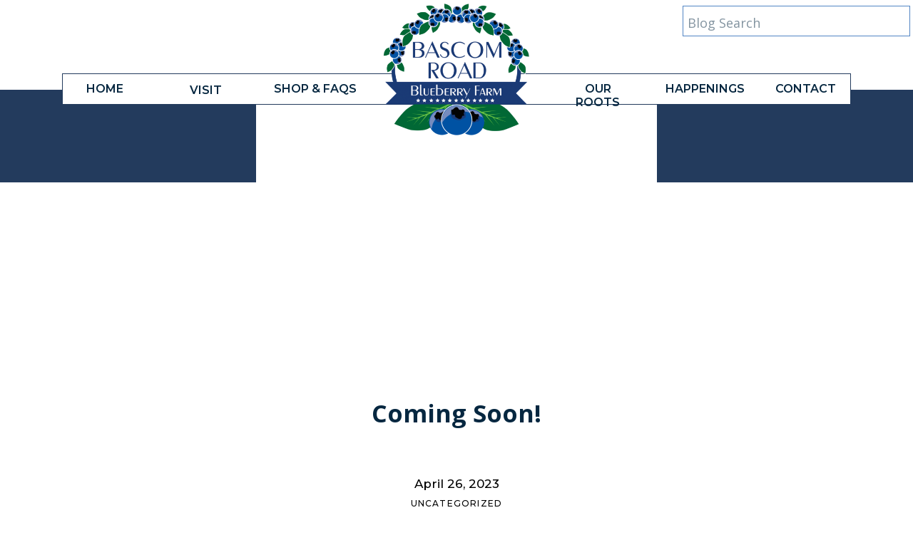

--- FILE ---
content_type: text/html; charset=UTF-8
request_url: https://bascomroadblueberryfarm.com/hello-world/
body_size: 19791
content:
<!DOCTYPE html>
<html lang="en-US" id="html" class="d">
<head>
<link rel="stylesheet" type="text/css" href="//lib.showit.co/engine/2.6.1/showit.css" />
        <meta property="og:title" content="Coming Soon!"/>
        <meta property="og:image" content=""/>
        <meta property="og:description" content=""/>
        <meta name="description" content=""/>
        <meta name="keywords" content=""/>
		<meta name='robots' content='index, follow, max-image-preview:large, max-snippet:-1, max-video-preview:-1' />

            <script data-no-defer="1" data-ezscrex="false" data-cfasync="false" data-pagespeed-no-defer data-cookieconsent="ignore">
                var ctPublicFunctions = {"_ajax_nonce":"e93b019ec1","_rest_nonce":"09d6231cc0","_ajax_url":"\/wp-admin\/admin-ajax.php","_rest_url":"https:\/\/bascomroadblueberryfarm.com\/wp-json\/","data__cookies_type":"none","data__ajax_type":"custom_ajax","data__bot_detector_enabled":1,"data__frontend_data_log_enabled":1,"cookiePrefix":"","wprocket_detected":false,"host_url":"bascomroadblueberryfarm.com","text__ee_click_to_select":"Click to select the whole data","text__ee_original_email":"The complete one is","text__ee_got_it":"Got it","text__ee_blocked":"Blocked","text__ee_cannot_connect":"Cannot connect","text__ee_cannot_decode":"Can not decode email. Unknown reason","text__ee_email_decoder":"CleanTalk email decoder","text__ee_wait_for_decoding":"The magic is on the way!","text__ee_decoding_process":"Please wait a few seconds while we decode the contact data."}
            </script>
        
            <script data-no-defer="1" data-ezscrex="false" data-cfasync="false" data-pagespeed-no-defer data-cookieconsent="ignore">
                var ctPublic = {"_ajax_nonce":"e93b019ec1","settings__forms__check_internal":"0","settings__forms__check_external":"0","settings__forms__force_protection":0,"settings__forms__search_test":"0","settings__data__bot_detector_enabled":1,"settings__sfw__anti_crawler":0,"blog_home":"https:\/\/bascomroadblueberryfarm.com\/","pixel__setting":"3","pixel__enabled":false,"pixel__url":"https:\/\/moderate11-v4.cleantalk.org\/pixel\/360d0b890e320ab383a86e7c457aef03.gif","data__email_check_before_post":"1","data__email_check_exist_post":1,"data__cookies_type":"none","data__key_is_ok":true,"data__visible_fields_required":true,"wl_brandname":"Anti-Spam by CleanTalk","wl_brandname_short":"CleanTalk","ct_checkjs_key":744011501,"emailEncoderPassKey":"3c208be4b1faeeb36e43f1740071d5df","bot_detector_forms_excluded":"W10=","advancedCacheExists":false,"varnishCacheExists":false,"wc_ajax_add_to_cart":false}
            </script>
        
	<!-- This site is optimized with the Yoast SEO plugin v26.3 - https://yoast.com/wordpress/plugins/seo/ -->
	<title>Coming Soon! - bascomroadblueberryfarm.com</title>
	<link rel="canonical" href="https://bascomroadblueberryfarm.com/hello-world/" />
	<meta property="og:locale" content="en_US" />
	<meta property="og:type" content="article" />
	<meta property="og:title" content="Coming Soon! - bascomroadblueberryfarm.com" />
	<meta property="og:description" content="Check back here for farm updates in the near future. Kristy Brodeur" />
	<meta property="og:url" content="https://bascomroadblueberryfarm.com/hello-world/" />
	<meta property="og:site_name" content="bascomroadblueberryfarm.com" />
	<meta property="article:published_time" content="2023-04-26T15:16:13+00:00" />
	<meta property="article:modified_time" content="2023-04-26T18:50:32+00:00" />
	<meta name="author" content="Kristy Brodeur" />
	<meta name="twitter:card" content="summary_large_image" />
	<meta name="twitter:label1" content="Written by" />
	<meta name="twitter:data1" content="Kristy Brodeur" />
	<script type="application/ld+json" class="yoast-schema-graph">{"@context":"https://schema.org","@graph":[{"@type":"WebPage","@id":"https://bascomroadblueberryfarm.com/hello-world/","url":"https://bascomroadblueberryfarm.com/hello-world/","name":"Coming Soon! - bascomroadblueberryfarm.com","isPartOf":{"@id":"https://bascomroadblueberryfarm.com/#website"},"datePublished":"2023-04-26T15:16:13+00:00","dateModified":"2023-04-26T18:50:32+00:00","author":{"@id":"https://bascomroadblueberryfarm.com/#/schema/person/7513f1230aae4fac7731e533c9304439"},"breadcrumb":{"@id":"https://bascomroadblueberryfarm.com/hello-world/#breadcrumb"},"inLanguage":"en-US","potentialAction":[{"@type":"ReadAction","target":["https://bascomroadblueberryfarm.com/hello-world/"]}]},{"@type":"BreadcrumbList","@id":"https://bascomroadblueberryfarm.com/hello-world/#breadcrumb","itemListElement":[{"@type":"ListItem","position":1,"name":"Home","item":"https://bascomroadblueberryfarm.com/"},{"@type":"ListItem","position":2,"name":"Blog","item":"https://bascomroadblueberryfarm.com/blog/"},{"@type":"ListItem","position":3,"name":"Coming Soon!"}]},{"@type":"WebSite","@id":"https://bascomroadblueberryfarm.com/#website","url":"https://bascomroadblueberryfarm.com/","name":"bascomroadblueberryfarm.com","description":"","potentialAction":[{"@type":"SearchAction","target":{"@type":"EntryPoint","urlTemplate":"https://bascomroadblueberryfarm.com/?s={search_term_string}"},"query-input":{"@type":"PropertyValueSpecification","valueRequired":true,"valueName":"search_term_string"}}],"inLanguage":"en-US"},{"@type":"Person","@id":"https://bascomroadblueberryfarm.com/#/schema/person/7513f1230aae4fac7731e533c9304439","name":"Kristy Brodeur","image":{"@type":"ImageObject","inLanguage":"en-US","@id":"https://bascomroadblueberryfarm.com/#/schema/person/image/","url":"https://secure.gravatar.com/avatar/596a15deaa796baf473e1bca7865554c344537adaee5feb74b81a6384e3e4add?s=96&d=mm&r=g","contentUrl":"https://secure.gravatar.com/avatar/596a15deaa796baf473e1bca7865554c344537adaee5feb74b81a6384e3e4add?s=96&d=mm&r=g","caption":"Kristy Brodeur"},"url":"https://bascomroadblueberryfarm.com/author/kristybascomroadblueberryfarm-com-2/"}]}</script>
	<!-- / Yoast SEO plugin. -->


<link rel='dns-prefetch' href='//fd.cleantalk.org' />
<link rel="alternate" type="application/rss+xml" title="bascomroadblueberryfarm.com &raquo; Feed" href="https://bascomroadblueberryfarm.com/feed/" />
<link rel="alternate" type="application/rss+xml" title="bascomroadblueberryfarm.com &raquo; Comments Feed" href="https://bascomroadblueberryfarm.com/comments/feed/" />
<link rel="alternate" type="application/rss+xml" title="bascomroadblueberryfarm.com &raquo; Coming Soon! Comments Feed" href="https://bascomroadblueberryfarm.com/hello-world/feed/" />
<script type="text/javascript">
/* <![CDATA[ */
window._wpemojiSettings = {"baseUrl":"https:\/\/s.w.org\/images\/core\/emoji\/16.0.1\/72x72\/","ext":".png","svgUrl":"https:\/\/s.w.org\/images\/core\/emoji\/16.0.1\/svg\/","svgExt":".svg","source":{"concatemoji":"https:\/\/bascomroadblueberryfarm.com\/wp-includes\/js\/wp-emoji-release.min.js?ver=6.8.2"}};
/*! This file is auto-generated */
!function(s,n){var o,i,e;function c(e){try{var t={supportTests:e,timestamp:(new Date).valueOf()};sessionStorage.setItem(o,JSON.stringify(t))}catch(e){}}function p(e,t,n){e.clearRect(0,0,e.canvas.width,e.canvas.height),e.fillText(t,0,0);var t=new Uint32Array(e.getImageData(0,0,e.canvas.width,e.canvas.height).data),a=(e.clearRect(0,0,e.canvas.width,e.canvas.height),e.fillText(n,0,0),new Uint32Array(e.getImageData(0,0,e.canvas.width,e.canvas.height).data));return t.every(function(e,t){return e===a[t]})}function u(e,t){e.clearRect(0,0,e.canvas.width,e.canvas.height),e.fillText(t,0,0);for(var n=e.getImageData(16,16,1,1),a=0;a<n.data.length;a++)if(0!==n.data[a])return!1;return!0}function f(e,t,n,a){switch(t){case"flag":return n(e,"\ud83c\udff3\ufe0f\u200d\u26a7\ufe0f","\ud83c\udff3\ufe0f\u200b\u26a7\ufe0f")?!1:!n(e,"\ud83c\udde8\ud83c\uddf6","\ud83c\udde8\u200b\ud83c\uddf6")&&!n(e,"\ud83c\udff4\udb40\udc67\udb40\udc62\udb40\udc65\udb40\udc6e\udb40\udc67\udb40\udc7f","\ud83c\udff4\u200b\udb40\udc67\u200b\udb40\udc62\u200b\udb40\udc65\u200b\udb40\udc6e\u200b\udb40\udc67\u200b\udb40\udc7f");case"emoji":return!a(e,"\ud83e\udedf")}return!1}function g(e,t,n,a){var r="undefined"!=typeof WorkerGlobalScope&&self instanceof WorkerGlobalScope?new OffscreenCanvas(300,150):s.createElement("canvas"),o=r.getContext("2d",{willReadFrequently:!0}),i=(o.textBaseline="top",o.font="600 32px Arial",{});return e.forEach(function(e){i[e]=t(o,e,n,a)}),i}function t(e){var t=s.createElement("script");t.src=e,t.defer=!0,s.head.appendChild(t)}"undefined"!=typeof Promise&&(o="wpEmojiSettingsSupports",i=["flag","emoji"],n.supports={everything:!0,everythingExceptFlag:!0},e=new Promise(function(e){s.addEventListener("DOMContentLoaded",e,{once:!0})}),new Promise(function(t){var n=function(){try{var e=JSON.parse(sessionStorage.getItem(o));if("object"==typeof e&&"number"==typeof e.timestamp&&(new Date).valueOf()<e.timestamp+604800&&"object"==typeof e.supportTests)return e.supportTests}catch(e){}return null}();if(!n){if("undefined"!=typeof Worker&&"undefined"!=typeof OffscreenCanvas&&"undefined"!=typeof URL&&URL.createObjectURL&&"undefined"!=typeof Blob)try{var e="postMessage("+g.toString()+"("+[JSON.stringify(i),f.toString(),p.toString(),u.toString()].join(",")+"));",a=new Blob([e],{type:"text/javascript"}),r=new Worker(URL.createObjectURL(a),{name:"wpTestEmojiSupports"});return void(r.onmessage=function(e){c(n=e.data),r.terminate(),t(n)})}catch(e){}c(n=g(i,f,p,u))}t(n)}).then(function(e){for(var t in e)n.supports[t]=e[t],n.supports.everything=n.supports.everything&&n.supports[t],"flag"!==t&&(n.supports.everythingExceptFlag=n.supports.everythingExceptFlag&&n.supports[t]);n.supports.everythingExceptFlag=n.supports.everythingExceptFlag&&!n.supports.flag,n.DOMReady=!1,n.readyCallback=function(){n.DOMReady=!0}}).then(function(){return e}).then(function(){var e;n.supports.everything||(n.readyCallback(),(e=n.source||{}).concatemoji?t(e.concatemoji):e.wpemoji&&e.twemoji&&(t(e.twemoji),t(e.wpemoji)))}))}((window,document),window._wpemojiSettings);
/* ]]> */
</script>
<style id='wp-emoji-styles-inline-css' type='text/css'>

	img.wp-smiley, img.emoji {
		display: inline !important;
		border: none !important;
		box-shadow: none !important;
		height: 1em !important;
		width: 1em !important;
		margin: 0 0.07em !important;
		vertical-align: -0.1em !important;
		background: none !important;
		padding: 0 !important;
	}
</style>
<link rel='stylesheet' id='wp-block-library-css' href='https://bascomroadblueberryfarm.com/wp-includes/css/dist/block-library/style.min.css?ver=6.8.2' type='text/css' media='all' />
<style id='classic-theme-styles-inline-css' type='text/css'>
/*! This file is auto-generated */
.wp-block-button__link{color:#fff;background-color:#32373c;border-radius:9999px;box-shadow:none;text-decoration:none;padding:calc(.667em + 2px) calc(1.333em + 2px);font-size:1.125em}.wp-block-file__button{background:#32373c;color:#fff;text-decoration:none}
</style>
<style id='global-styles-inline-css' type='text/css'>
:root{--wp--preset--aspect-ratio--square: 1;--wp--preset--aspect-ratio--4-3: 4/3;--wp--preset--aspect-ratio--3-4: 3/4;--wp--preset--aspect-ratio--3-2: 3/2;--wp--preset--aspect-ratio--2-3: 2/3;--wp--preset--aspect-ratio--16-9: 16/9;--wp--preset--aspect-ratio--9-16: 9/16;--wp--preset--color--black: #000000;--wp--preset--color--cyan-bluish-gray: #abb8c3;--wp--preset--color--white: #ffffff;--wp--preset--color--pale-pink: #f78da7;--wp--preset--color--vivid-red: #cf2e2e;--wp--preset--color--luminous-vivid-orange: #ff6900;--wp--preset--color--luminous-vivid-amber: #fcb900;--wp--preset--color--light-green-cyan: #7bdcb5;--wp--preset--color--vivid-green-cyan: #00d084;--wp--preset--color--pale-cyan-blue: #8ed1fc;--wp--preset--color--vivid-cyan-blue: #0693e3;--wp--preset--color--vivid-purple: #9b51e0;--wp--preset--gradient--vivid-cyan-blue-to-vivid-purple: linear-gradient(135deg,rgba(6,147,227,1) 0%,rgb(155,81,224) 100%);--wp--preset--gradient--light-green-cyan-to-vivid-green-cyan: linear-gradient(135deg,rgb(122,220,180) 0%,rgb(0,208,130) 100%);--wp--preset--gradient--luminous-vivid-amber-to-luminous-vivid-orange: linear-gradient(135deg,rgba(252,185,0,1) 0%,rgba(255,105,0,1) 100%);--wp--preset--gradient--luminous-vivid-orange-to-vivid-red: linear-gradient(135deg,rgba(255,105,0,1) 0%,rgb(207,46,46) 100%);--wp--preset--gradient--very-light-gray-to-cyan-bluish-gray: linear-gradient(135deg,rgb(238,238,238) 0%,rgb(169,184,195) 100%);--wp--preset--gradient--cool-to-warm-spectrum: linear-gradient(135deg,rgb(74,234,220) 0%,rgb(151,120,209) 20%,rgb(207,42,186) 40%,rgb(238,44,130) 60%,rgb(251,105,98) 80%,rgb(254,248,76) 100%);--wp--preset--gradient--blush-light-purple: linear-gradient(135deg,rgb(255,206,236) 0%,rgb(152,150,240) 100%);--wp--preset--gradient--blush-bordeaux: linear-gradient(135deg,rgb(254,205,165) 0%,rgb(254,45,45) 50%,rgb(107,0,62) 100%);--wp--preset--gradient--luminous-dusk: linear-gradient(135deg,rgb(255,203,112) 0%,rgb(199,81,192) 50%,rgb(65,88,208) 100%);--wp--preset--gradient--pale-ocean: linear-gradient(135deg,rgb(255,245,203) 0%,rgb(182,227,212) 50%,rgb(51,167,181) 100%);--wp--preset--gradient--electric-grass: linear-gradient(135deg,rgb(202,248,128) 0%,rgb(113,206,126) 100%);--wp--preset--gradient--midnight: linear-gradient(135deg,rgb(2,3,129) 0%,rgb(40,116,252) 100%);--wp--preset--font-size--small: 13px;--wp--preset--font-size--medium: 20px;--wp--preset--font-size--large: 36px;--wp--preset--font-size--x-large: 42px;--wp--preset--spacing--20: 0.44rem;--wp--preset--spacing--30: 0.67rem;--wp--preset--spacing--40: 1rem;--wp--preset--spacing--50: 1.5rem;--wp--preset--spacing--60: 2.25rem;--wp--preset--spacing--70: 3.38rem;--wp--preset--spacing--80: 5.06rem;--wp--preset--shadow--natural: 6px 6px 9px rgba(0, 0, 0, 0.2);--wp--preset--shadow--deep: 12px 12px 50px rgba(0, 0, 0, 0.4);--wp--preset--shadow--sharp: 6px 6px 0px rgba(0, 0, 0, 0.2);--wp--preset--shadow--outlined: 6px 6px 0px -3px rgba(255, 255, 255, 1), 6px 6px rgba(0, 0, 0, 1);--wp--preset--shadow--crisp: 6px 6px 0px rgba(0, 0, 0, 1);}:where(.is-layout-flex){gap: 0.5em;}:where(.is-layout-grid){gap: 0.5em;}body .is-layout-flex{display: flex;}.is-layout-flex{flex-wrap: wrap;align-items: center;}.is-layout-flex > :is(*, div){margin: 0;}body .is-layout-grid{display: grid;}.is-layout-grid > :is(*, div){margin: 0;}:where(.wp-block-columns.is-layout-flex){gap: 2em;}:where(.wp-block-columns.is-layout-grid){gap: 2em;}:where(.wp-block-post-template.is-layout-flex){gap: 1.25em;}:where(.wp-block-post-template.is-layout-grid){gap: 1.25em;}.has-black-color{color: var(--wp--preset--color--black) !important;}.has-cyan-bluish-gray-color{color: var(--wp--preset--color--cyan-bluish-gray) !important;}.has-white-color{color: var(--wp--preset--color--white) !important;}.has-pale-pink-color{color: var(--wp--preset--color--pale-pink) !important;}.has-vivid-red-color{color: var(--wp--preset--color--vivid-red) !important;}.has-luminous-vivid-orange-color{color: var(--wp--preset--color--luminous-vivid-orange) !important;}.has-luminous-vivid-amber-color{color: var(--wp--preset--color--luminous-vivid-amber) !important;}.has-light-green-cyan-color{color: var(--wp--preset--color--light-green-cyan) !important;}.has-vivid-green-cyan-color{color: var(--wp--preset--color--vivid-green-cyan) !important;}.has-pale-cyan-blue-color{color: var(--wp--preset--color--pale-cyan-blue) !important;}.has-vivid-cyan-blue-color{color: var(--wp--preset--color--vivid-cyan-blue) !important;}.has-vivid-purple-color{color: var(--wp--preset--color--vivid-purple) !important;}.has-black-background-color{background-color: var(--wp--preset--color--black) !important;}.has-cyan-bluish-gray-background-color{background-color: var(--wp--preset--color--cyan-bluish-gray) !important;}.has-white-background-color{background-color: var(--wp--preset--color--white) !important;}.has-pale-pink-background-color{background-color: var(--wp--preset--color--pale-pink) !important;}.has-vivid-red-background-color{background-color: var(--wp--preset--color--vivid-red) !important;}.has-luminous-vivid-orange-background-color{background-color: var(--wp--preset--color--luminous-vivid-orange) !important;}.has-luminous-vivid-amber-background-color{background-color: var(--wp--preset--color--luminous-vivid-amber) !important;}.has-light-green-cyan-background-color{background-color: var(--wp--preset--color--light-green-cyan) !important;}.has-vivid-green-cyan-background-color{background-color: var(--wp--preset--color--vivid-green-cyan) !important;}.has-pale-cyan-blue-background-color{background-color: var(--wp--preset--color--pale-cyan-blue) !important;}.has-vivid-cyan-blue-background-color{background-color: var(--wp--preset--color--vivid-cyan-blue) !important;}.has-vivid-purple-background-color{background-color: var(--wp--preset--color--vivid-purple) !important;}.has-black-border-color{border-color: var(--wp--preset--color--black) !important;}.has-cyan-bluish-gray-border-color{border-color: var(--wp--preset--color--cyan-bluish-gray) !important;}.has-white-border-color{border-color: var(--wp--preset--color--white) !important;}.has-pale-pink-border-color{border-color: var(--wp--preset--color--pale-pink) !important;}.has-vivid-red-border-color{border-color: var(--wp--preset--color--vivid-red) !important;}.has-luminous-vivid-orange-border-color{border-color: var(--wp--preset--color--luminous-vivid-orange) !important;}.has-luminous-vivid-amber-border-color{border-color: var(--wp--preset--color--luminous-vivid-amber) !important;}.has-light-green-cyan-border-color{border-color: var(--wp--preset--color--light-green-cyan) !important;}.has-vivid-green-cyan-border-color{border-color: var(--wp--preset--color--vivid-green-cyan) !important;}.has-pale-cyan-blue-border-color{border-color: var(--wp--preset--color--pale-cyan-blue) !important;}.has-vivid-cyan-blue-border-color{border-color: var(--wp--preset--color--vivid-cyan-blue) !important;}.has-vivid-purple-border-color{border-color: var(--wp--preset--color--vivid-purple) !important;}.has-vivid-cyan-blue-to-vivid-purple-gradient-background{background: var(--wp--preset--gradient--vivid-cyan-blue-to-vivid-purple) !important;}.has-light-green-cyan-to-vivid-green-cyan-gradient-background{background: var(--wp--preset--gradient--light-green-cyan-to-vivid-green-cyan) !important;}.has-luminous-vivid-amber-to-luminous-vivid-orange-gradient-background{background: var(--wp--preset--gradient--luminous-vivid-amber-to-luminous-vivid-orange) !important;}.has-luminous-vivid-orange-to-vivid-red-gradient-background{background: var(--wp--preset--gradient--luminous-vivid-orange-to-vivid-red) !important;}.has-very-light-gray-to-cyan-bluish-gray-gradient-background{background: var(--wp--preset--gradient--very-light-gray-to-cyan-bluish-gray) !important;}.has-cool-to-warm-spectrum-gradient-background{background: var(--wp--preset--gradient--cool-to-warm-spectrum) !important;}.has-blush-light-purple-gradient-background{background: var(--wp--preset--gradient--blush-light-purple) !important;}.has-blush-bordeaux-gradient-background{background: var(--wp--preset--gradient--blush-bordeaux) !important;}.has-luminous-dusk-gradient-background{background: var(--wp--preset--gradient--luminous-dusk) !important;}.has-pale-ocean-gradient-background{background: var(--wp--preset--gradient--pale-ocean) !important;}.has-electric-grass-gradient-background{background: var(--wp--preset--gradient--electric-grass) !important;}.has-midnight-gradient-background{background: var(--wp--preset--gradient--midnight) !important;}.has-small-font-size{font-size: var(--wp--preset--font-size--small) !important;}.has-medium-font-size{font-size: var(--wp--preset--font-size--medium) !important;}.has-large-font-size{font-size: var(--wp--preset--font-size--large) !important;}.has-x-large-font-size{font-size: var(--wp--preset--font-size--x-large) !important;}
:where(.wp-block-post-template.is-layout-flex){gap: 1.25em;}:where(.wp-block-post-template.is-layout-grid){gap: 1.25em;}
:where(.wp-block-columns.is-layout-flex){gap: 2em;}:where(.wp-block-columns.is-layout-grid){gap: 2em;}
:root :where(.wp-block-pullquote){font-size: 1.5em;line-height: 1.6;}
</style>
<link rel='stylesheet' id='cleantalk-public-css-css' href='https://bascomroadblueberryfarm.com/wp-content/plugins/cleantalk-spam-protect/css/cleantalk-public.min.css?ver=6.67_1762444149' type='text/css' media='all' />
<link rel='stylesheet' id='cleantalk-email-decoder-css-css' href='https://bascomroadblueberryfarm.com/wp-content/plugins/cleantalk-spam-protect/css/cleantalk-email-decoder.min.css?ver=6.67_1762444149' type='text/css' media='all' />
<script type="text/javascript" src="https://bascomroadblueberryfarm.com/wp-content/plugins/cleantalk-spam-protect/js/apbct-public-bundle.min.js?ver=6.67_1762444149" id="apbct-public-bundle.min-js-js"></script>
<script type="text/javascript" src="https://fd.cleantalk.org/ct-bot-detector-wrapper.js?ver=6.67" id="ct_bot_detector-js" defer="defer" data-wp-strategy="defer"></script>
<script type="text/javascript" src="https://bascomroadblueberryfarm.com/wp-includes/js/jquery/jquery.min.js?ver=3.7.1" id="jquery-core-js"></script>
<script type="text/javascript" src="https://bascomroadblueberryfarm.com/wp-includes/js/jquery/jquery-migrate.min.js?ver=3.4.1" id="jquery-migrate-js"></script>
<script type="text/javascript" src="https://bascomroadblueberryfarm.com/wp-content/plugins/showit/public/js/showit.js?ver=1766573573" id="si-script-js"></script>
<link rel="https://api.w.org/" href="https://bascomroadblueberryfarm.com/wp-json/" /><link rel="alternate" title="JSON" type="application/json" href="https://bascomroadblueberryfarm.com/wp-json/wp/v2/posts/1" /><link rel="EditURI" type="application/rsd+xml" title="RSD" href="https://bascomroadblueberryfarm.com/xmlrpc.php?rsd" />
<link rel='shortlink' href='https://bascomroadblueberryfarm.com/?p=1' />
<link rel="alternate" title="oEmbed (JSON)" type="application/json+oembed" href="https://bascomroadblueberryfarm.com/wp-json/oembed/1.0/embed?url=https%3A%2F%2Fbascomroadblueberryfarm.com%2Fhello-world%2F" />
<link rel="alternate" title="oEmbed (XML)" type="text/xml+oembed" href="https://bascomroadblueberryfarm.com/wp-json/oembed/1.0/embed?url=https%3A%2F%2Fbascomroadblueberryfarm.com%2Fhello-world%2F&#038;format=xml" />
		<script type="text/javascript" async defer data-pin-color="red"  data-pin-hover="true"
			src="https://bascomroadblueberryfarm.com/wp-content/plugins/pinterest-pin-it-button-on-image-hover-and-post/js/pinit.js"></script>
		<style type="text/css">.saboxplugin-wrap{-webkit-box-sizing:border-box;-moz-box-sizing:border-box;-ms-box-sizing:border-box;box-sizing:border-box;border:1px solid #eee;width:100%;clear:both;display:block;overflow:hidden;word-wrap:break-word;position:relative}.saboxplugin-wrap .saboxplugin-gravatar{float:left;padding:0 20px 20px 20px}.saboxplugin-wrap .saboxplugin-gravatar img{max-width:100px;height:auto;border-radius:0;}.saboxplugin-wrap .saboxplugin-authorname{font-size:18px;line-height:1;margin:20px 0 0 20px;display:block}.saboxplugin-wrap .saboxplugin-authorname a{text-decoration:none}.saboxplugin-wrap .saboxplugin-authorname a:focus{outline:0}.saboxplugin-wrap .saboxplugin-desc{display:block;margin:5px 20px}.saboxplugin-wrap .saboxplugin-desc a{text-decoration:underline}.saboxplugin-wrap .saboxplugin-desc p{margin:5px 0 12px}.saboxplugin-wrap .saboxplugin-web{margin:0 20px 15px;text-align:left}.saboxplugin-wrap .sab-web-position{text-align:right}.saboxplugin-wrap .saboxplugin-web a{color:#ccc;text-decoration:none}.saboxplugin-wrap .saboxplugin-socials{position:relative;display:block;background:#fcfcfc;padding:5px;border-top:1px solid #eee}.saboxplugin-wrap .saboxplugin-socials a svg{width:20px;height:20px}.saboxplugin-wrap .saboxplugin-socials a svg .st2{fill:#fff; transform-origin:center center;}.saboxplugin-wrap .saboxplugin-socials a svg .st1{fill:rgba(0,0,0,.3)}.saboxplugin-wrap .saboxplugin-socials a:hover{opacity:.8;-webkit-transition:opacity .4s;-moz-transition:opacity .4s;-o-transition:opacity .4s;transition:opacity .4s;box-shadow:none!important;-webkit-box-shadow:none!important}.saboxplugin-wrap .saboxplugin-socials .saboxplugin-icon-color{box-shadow:none;padding:0;border:0;-webkit-transition:opacity .4s;-moz-transition:opacity .4s;-o-transition:opacity .4s;transition:opacity .4s;display:inline-block;color:#fff;font-size:0;text-decoration:inherit;margin:5px;-webkit-border-radius:0;-moz-border-radius:0;-ms-border-radius:0;-o-border-radius:0;border-radius:0;overflow:hidden}.saboxplugin-wrap .saboxplugin-socials .saboxplugin-icon-grey{text-decoration:inherit;box-shadow:none;position:relative;display:-moz-inline-stack;display:inline-block;vertical-align:middle;zoom:1;margin:10px 5px;color:#444;fill:#444}.clearfix:after,.clearfix:before{content:' ';display:table;line-height:0;clear:both}.ie7 .clearfix{zoom:1}.saboxplugin-socials.sabox-colored .saboxplugin-icon-color .sab-twitch{border-color:#38245c}.saboxplugin-socials.sabox-colored .saboxplugin-icon-color .sab-behance{border-color:#003eb0}.saboxplugin-socials.sabox-colored .saboxplugin-icon-color .sab-deviantart{border-color:#036824}.saboxplugin-socials.sabox-colored .saboxplugin-icon-color .sab-digg{border-color:#00327c}.saboxplugin-socials.sabox-colored .saboxplugin-icon-color .sab-dribbble{border-color:#ba1655}.saboxplugin-socials.sabox-colored .saboxplugin-icon-color .sab-facebook{border-color:#1e2e4f}.saboxplugin-socials.sabox-colored .saboxplugin-icon-color .sab-flickr{border-color:#003576}.saboxplugin-socials.sabox-colored .saboxplugin-icon-color .sab-github{border-color:#264874}.saboxplugin-socials.sabox-colored .saboxplugin-icon-color .sab-google{border-color:#0b51c5}.saboxplugin-socials.sabox-colored .saboxplugin-icon-color .sab-html5{border-color:#902e13}.saboxplugin-socials.sabox-colored .saboxplugin-icon-color .sab-instagram{border-color:#1630aa}.saboxplugin-socials.sabox-colored .saboxplugin-icon-color .sab-linkedin{border-color:#00344f}.saboxplugin-socials.sabox-colored .saboxplugin-icon-color .sab-pinterest{border-color:#5b040e}.saboxplugin-socials.sabox-colored .saboxplugin-icon-color .sab-reddit{border-color:#992900}.saboxplugin-socials.sabox-colored .saboxplugin-icon-color .sab-rss{border-color:#a43b0a}.saboxplugin-socials.sabox-colored .saboxplugin-icon-color .sab-sharethis{border-color:#5d8420}.saboxplugin-socials.sabox-colored .saboxplugin-icon-color .sab-soundcloud{border-color:#995200}.saboxplugin-socials.sabox-colored .saboxplugin-icon-color .sab-spotify{border-color:#0f612c}.saboxplugin-socials.sabox-colored .saboxplugin-icon-color .sab-stackoverflow{border-color:#a95009}.saboxplugin-socials.sabox-colored .saboxplugin-icon-color .sab-steam{border-color:#006388}.saboxplugin-socials.sabox-colored .saboxplugin-icon-color .sab-user_email{border-color:#b84e05}.saboxplugin-socials.sabox-colored .saboxplugin-icon-color .sab-tumblr{border-color:#10151b}.saboxplugin-socials.sabox-colored .saboxplugin-icon-color .sab-twitter{border-color:#0967a0}.saboxplugin-socials.sabox-colored .saboxplugin-icon-color .sab-vimeo{border-color:#0d7091}.saboxplugin-socials.sabox-colored .saboxplugin-icon-color .sab-windows{border-color:#003f71}.saboxplugin-socials.sabox-colored .saboxplugin-icon-color .sab-whatsapp{border-color:#003f71}.saboxplugin-socials.sabox-colored .saboxplugin-icon-color .sab-wordpress{border-color:#0f3647}.saboxplugin-socials.sabox-colored .saboxplugin-icon-color .sab-yahoo{border-color:#14002d}.saboxplugin-socials.sabox-colored .saboxplugin-icon-color .sab-youtube{border-color:#900}.saboxplugin-socials.sabox-colored .saboxplugin-icon-color .sab-xing{border-color:#000202}.saboxplugin-socials.sabox-colored .saboxplugin-icon-color .sab-mixcloud{border-color:#2475a0}.saboxplugin-socials.sabox-colored .saboxplugin-icon-color .sab-vk{border-color:#243549}.saboxplugin-socials.sabox-colored .saboxplugin-icon-color .sab-medium{border-color:#00452c}.saboxplugin-socials.sabox-colored .saboxplugin-icon-color .sab-quora{border-color:#420e00}.saboxplugin-socials.sabox-colored .saboxplugin-icon-color .sab-meetup{border-color:#9b181c}.saboxplugin-socials.sabox-colored .saboxplugin-icon-color .sab-goodreads{border-color:#000}.saboxplugin-socials.sabox-colored .saboxplugin-icon-color .sab-snapchat{border-color:#999700}.saboxplugin-socials.sabox-colored .saboxplugin-icon-color .sab-500px{border-color:#00557f}.saboxplugin-socials.sabox-colored .saboxplugin-icon-color .sab-mastodont{border-color:#185886}.sabox-plus-item{margin-bottom:20px}@media screen and (max-width:480px){.saboxplugin-wrap{text-align:center}.saboxplugin-wrap .saboxplugin-gravatar{float:none;padding:20px 0;text-align:center;margin:0 auto;display:block}.saboxplugin-wrap .saboxplugin-gravatar img{float:none;display:inline-block;display:-moz-inline-stack;vertical-align:middle;zoom:1}.saboxplugin-wrap .saboxplugin-desc{margin:0 10px 20px;text-align:center}.saboxplugin-wrap .saboxplugin-authorname{text-align:center;margin:10px 0 20px}}body .saboxplugin-authorname a,body .saboxplugin-authorname a:hover{box-shadow:none;-webkit-box-shadow:none}a.sab-profile-edit{font-size:16px!important;line-height:1!important}.sab-edit-settings a,a.sab-profile-edit{color:#0073aa!important;box-shadow:none!important;-webkit-box-shadow:none!important}.sab-edit-settings{margin-right:15px;position:absolute;right:0;z-index:2;bottom:10px;line-height:20px}.sab-edit-settings i{margin-left:5px}.saboxplugin-socials{line-height:1!important}.rtl .saboxplugin-wrap .saboxplugin-gravatar{float:right}.rtl .saboxplugin-wrap .saboxplugin-authorname{display:flex;align-items:center}.rtl .saboxplugin-wrap .saboxplugin-authorname .sab-profile-edit{margin-right:10px}.rtl .sab-edit-settings{right:auto;left:0}img.sab-custom-avatar{max-width:75px;}.saboxplugin-wrap {margin-top:0px; margin-bottom:0px; padding: 0px 0px }.saboxplugin-wrap .saboxplugin-authorname {font-size:18px; line-height:25px;}.saboxplugin-wrap .saboxplugin-desc p, .saboxplugin-wrap .saboxplugin-desc {font-size:14px !important; line-height:21px !important;}.saboxplugin-wrap .saboxplugin-web {font-size:14px;}.saboxplugin-wrap .saboxplugin-socials a svg {width:18px;height:18px;}</style>
<meta charset="UTF-8" />
<meta name="viewport" content="width=device-width, initial-scale=1" />
<link rel="icon" type="image/png" href="//static.showit.co/200/2smUIOfzRxqb-P4uEcPsAA/165451/as.png" />
<link rel="preconnect" href="https://static.showit.co" />

<link rel="preconnect" href="https://fonts.googleapis.com">
<link rel="preconnect" href="https://fonts.gstatic.com" crossorigin>
<link href="https://fonts.googleapis.com/css?family=Open+Sans:regular|Montserrat:600|Open+Sans:700|Montserrat:500|EB+Garamond:regular" rel="stylesheet" type="text/css"/>
<script id="init_data" type="application/json">
{"mobile":{"w":320,"bgMediaType":"none","bgFillType":"color","bgColor":"colors-7"},"desktop":{"w":1200,"bgColor":"colors-7","bgMediaType":"none","bgFillType":"color"},"sid":"vdv1ogqpqoqgpbp99xu2lq","break":768,"assetURL":"//static.showit.co","contactFormId":"165451/295784","cfAction":"aHR0cHM6Ly9jbGllbnRzZXJ2aWNlLnNob3dpdC5jby9jb250YWN0Zm9ybQ==","sgAction":"aHR0cHM6Ly9jbGllbnRzZXJ2aWNlLnNob3dpdC5jby9zb2NpYWxncmlk","blockData":[{"slug":"blog-search-bar","visible":"d","states":[],"d":{"h":3,"w":1200,"locking":{"side":"st"},"bgFillType":"color","bgColor":"#000000:0","bgMediaType":"none"},"m":{"h":44,"w":320,"bgFillType":"color","bgColor":"#000000:0","bgMediaType":"none"}},{"slug":"desktop-navigation","visible":"d","states":[],"d":{"h":126,"w":1200,"locking":{"side":"t","offset":0},"stateTrIn":{"type":"none"},"stateTrOut":{"type":"none"},"bgFillType":"color","bgColor":"colors-7","bgMediaType":"none"},"m":{"h":49,"w":320,"bgFillType":"color","bgColor":"colors-6","bgMediaType":"none"}},{"slug":"mobile-spacer","visible":"m","states":[],"d":{"h":400,"w":1200,"bgFillType":"color","bgColor":"colors-6","bgMediaType":"none"},"m":{"h":51,"w":320,"bgFillType":"color","bgColor":"colors-7","bgMediaType":"none"}},{"slug":"mobile-navigation","visible":"m","states":[],"d":{"h":400,"w":1200,"bgFillType":"color","bgColor":"colors-6","bgMediaType":"none"},"m":{"h":80,"w":320,"locking":{"side":"t"},"bgFillType":"color","bgColor":"colors-7","bgMediaType":"none"}},{"slug":"blog-hero","visible":"a","states":[],"d":{"h":253,"w":1200,"bgFillType":"color","bgColor":"colors-2","bgMediaType":"image","bgOpacity":70,"bgPos":"cm","bgScale":"cover","bgScroll":"p"},"m":{"h":147,"w":320,"bgFillType":"color","bgColor":"colors-2","bgMediaType":"image","bgOpacity":70,"bgPos":"lm","bgScale":"cover","bgScroll":"p"}},{"slug":"featured-image","visible":"a","states":[],"d":{"h":282,"w":1200,"bgFillType":"color","bgColor":"colors-7","bgMediaType":"none"},"m":{"h":119,"w":320,"bgFillType":"color","bgColor":"colors-7","bgMediaType":"none"}},{"slug":"blog-post","visible":"a","states":[],"d":{"h":99,"w":1200,"locking":{},"nature":"dH","stateTrIn":{"type":"fade","duration":1},"stateTrOut":{"type":"fade","duration":0.5},"bgFillType":"color","bgColor":"colors-7","bgMediaType":"none"},"m":{"h":141,"w":320,"nature":"dH","bgFillType":"color","bgColor":"colors-7","bgMediaType":"none"}},{"slug":"blog-post-date","visible":"a","states":[],"d":{"h":56,"w":1200,"locking":{},"nature":"dH","stateTrIn":{"type":"fade","duration":1},"stateTrOut":{"type":"fade","duration":0.5},"bgFillType":"color","bgColor":"colors-7","bgMediaType":"none"},"m":{"h":36,"w":320,"nature":"dH","bgFillType":"color","bgColor":"colors-7","bgMediaType":"none"}},{"slug":"categories","visible":"a","states":[],"d":{"h":38,"w":1200,"locking":{},"nature":"dH","stateTrIn":{"type":"fade","duration":1},"stateTrOut":{"type":"fade","duration":0.5},"bgFillType":"color","bgColor":"colors-7","bgMediaType":"none"},"m":{"h":22,"w":320,"nature":"dH","bgFillType":"color","bgColor":"colors-7","bgMediaType":"none"}},{"slug":"post-content","visible":"a","states":[],"d":{"h":891,"w":1200,"nature":"dH","bgFillType":"color","bgColor":"colors-7","bgMediaType":"none"},"m":{"h":1983,"w":320,"nature":"dH","bgFillType":"color","bgColor":"colors-7","bgMediaType":"none"}},{"slug":"comments","visible":"a","states":[],"d":{"h":68,"w":1200,"bgFillType":"color","bgColor":"colors-7","bgMediaType":"none"},"m":{"h":56,"w":320,"bgFillType":"color","bgColor":"colors-7","bgMediaType":"none"}},{"slug":"post-comments","visible":"a","states":[],"d":{"h":79,"w":1200,"nature":"dH","bgFillType":"color","bgColor":"colors-7","bgMediaType":"none"},"m":{"h":68,"w":320,"nature":"dH","bgFillType":"color","bgColor":"colors-7","bgMediaType":"none"}},{"slug":"comment-form","visible":"a","states":[],"d":{"h":79,"w":1200,"nature":"dH","bgFillType":"color","bgColor":"colors-7","bgMediaType":"none"},"m":{"h":68,"w":320,"nature":"dH","bgFillType":"color","bgColor":"colors-7","bgMediaType":"none"}},{"slug":"post-links","visible":"a","states":[],"d":{"h":68,"w":1200,"nature":"dH","bgFillType":"color","bgColor":"colors-4","bgMediaType":"none"},"m":{"h":58,"w":320,"nature":"dH","bgFillType":"color","bgColor":"colors-4","bgMediaType":"none"}},{"slug":"footer","visible":"a","states":[],"d":{"h":381,"w":1200,"bgFillType":"color","bgColor":"colors-7","bgMediaType":"none"},"m":{"h":1308,"w":320,"bgFillType":"color","bgColor":"colors-7","bgMediaType":"none"}},{"slug":"mobile-navigation-open","visible":"m","states":[],"d":{"h":400,"w":1200,"bgFillType":"color","bgColor":"colors-6","bgMediaType":"none"},"m":{"h":552,"w":320,"locking":{"side":"t"},"nature":"wH","bgFillType":"color","bgColor":"colors-7","bgMediaType":"none"}}],"elementData":[{"type":"simple","visible":"d","id":"blog-search-bar_0","blockId":"blog-search-bar","m":{"x":20,"y":5,"w":285,"h":30,"a":0},"d":{"x":877,"y":8,"w":319,"h":43,"a":0,"lockH":"r"}},{"type":"text","visible":"d","id":"blog-search-bar_1","blockId":"blog-search-bar","m":{"x":26,"y":7,"w":270,"h":23,"a":0},"d":{"x":884,"y":19,"w":306,"h":26,"a":0,"lockH":"r"}},{"type":"simple","visible":"a","id":"desktop-navigation_0","blockId":"desktop-navigation","m":{"x":48,"y":7,"w":224,"h":34.3,"a":0},"d":{"x":469,"y":62,"w":262,"h":80,"a":0}},{"type":"simple","visible":"a","id":"desktop-navigation_1","blockId":"desktop-navigation","m":{"x":48,"y":7,"w":224,"h":34.3,"a":0},"d":{"x":47,"y":103,"w":1106,"h":44,"a":0}},{"type":"text","visible":"a","id":"desktop-navigation_2","blockId":"desktop-navigation","m":{"x":120,"y":15,"w":79.8,"h":19,"a":0},"d":{"x":1038,"y":115,"w":102,"h":23,"a":0}},{"type":"text","visible":"a","id":"desktop-navigation_3","blockId":"desktop-navigation","m":{"x":120,"y":15,"w":79.8,"h":19,"a":0},"d":{"x":893,"y":115,"w":102,"h":23,"a":0}},{"type":"text","visible":"a","id":"desktop-navigation_4","blockId":"desktop-navigation","m":{"x":120,"y":15,"w":79.8,"h":19,"a":0},"d":{"x":747,"y":115,"w":102,"h":23,"a":0}},{"type":"graphic","visible":"a","id":"desktop-navigation_5","blockId":"desktop-navigation","m":{"x":126,"y":8,"w":68,"h":62,"a":0},"d":{"x":492,"y":5,"w":216,"h":185,"a":0},"c":{"key":"aMrZgxboSoOmZ7hJ865dHA/165451/bascom-road-_blueberry-farm-logo.png","aspect_ratio":1.10256}},{"type":"text","visible":"a","id":"desktop-navigation_6","blockId":"desktop-navigation","m":{"x":120,"y":15,"w":79.8,"h":19,"a":0},"d":{"x":341,"y":115,"w":121,"h":23,"a":0}},{"type":"text","visible":"a","id":"desktop-navigation_7","blockId":"desktop-navigation","m":{"x":130,"y":25,"w":79.8,"h":19,"a":0},"d":{"x":200,"y":117,"w":97,"h":23,"a":0}},{"type":"text","visible":"a","id":"desktop-navigation_8","blockId":"desktop-navigation","m":{"x":120,"y":15,"w":79.8,"h":19,"a":0},"d":{"x":58,"y":115,"w":97,"h":23,"a":0}},{"type":"icon","visible":"a","id":"mobile-navigation_0","blockId":"mobile-navigation","m":{"x":254,"y":11,"w":59,"h":59,"a":0},"d":{"x":550,"y":150,"w":100,"h":100,"a":0},"pc":[{"type":"show","block":"mobile-navigation-open"}]},{"type":"graphic","visible":"a","id":"mobile-navigation_1","blockId":"mobile-navigation","m":{"x":13,"y":16,"w":53,"h":48,"a":0},"d":{"x":320,"y":60,"w":560,"h":280,"a":0},"c":{"key":"aMrZgxboSoOmZ7hJ865dHA/165451/bascom-road-_blueberry-farm-logo.png","aspect_ratio":1.10256}},{"type":"simple","visible":"a","id":"featured-image_0","blockId":"featured-image","m":{"x":25,"y":-110,"w":270,"h":237,"a":0},"d":{"x":319,"y":-120,"w":562,"h":377,"a":0}},{"type":"graphic","visible":"a","id":"featured-image_1","blockId":"featured-image","m":{"x":40,"y":-94,"w":240,"h":205,"a":0},"d":{"x":332,"y":-107,"w":537,"h":351,"a":0},"c":{"key":"oqEHvBDqTluaaIWwRVdBSw/shared/britelime-darker-gray-website-filler-image.jpg","aspect_ratio":1.5638}},{"type":"text","visible":"a","id":"blog-post_0","blockId":"blog-post","m":{"x":13,"y":20,"w":295,"h":29,"a":0},"d":{"x":251,"y":22,"w":698,"h":75,"a":0}},{"type":"text","visible":"a","id":"blog-post-date_0","blockId":"blog-post-date","m":{"x":5.5,"y":0,"w":309,"h":17,"a":0},"d":{"x":410,"y":30,"w":380,"h":26,"a":0}},{"type":"text","visible":"a","id":"categories_0","blockId":"categories","m":{"x":3,"y":4,"w":314,"h":17,"a":0},"d":{"x":309,"y":4.997,"w":582,"h":21,"a":0}},{"type":"text","visible":"a","id":"post-content_0","blockId":"post-content","m":{"x":15,"y":20,"w":290,"h":1725,"a":0},"d":{"x":138,"y":19,"w":925,"h":746,"a":0}},{"type":"simple","visible":"a","id":"comments_0","blockId":"comments","m":{"x":45,"y":7,"w":230,"h":40,"a":0},"d":{"x":480,"y":21,"w":240,"h":40,"a":0}},{"type":"text","visible":"a","id":"comments_1","blockId":"comments","m":{"x":82,"y":17,"w":157,"h":17,"a":0},"d":{"x":489,"y":29,"w":223,"h":23,"a":0},"pc":[{"type":"show","block":"comment-form"},{"type":"hide","block":"post-comments"}]},{"type":"text","visible":"a","id":"post-comments_0","blockId":"post-comments","m":{"x":11.9,"y":15,"w":296.013,"h":33,"a":0},"d":{"x":260,"y":24.5,"w":680,"h":35,"a":0}},{"type":"text","visible":"a","id":"comment-form_0","blockId":"comment-form","m":{"x":11.9,"y":15,"w":295.013,"h":33,"a":0},"d":{"x":260,"y":24.5,"w":680,"h":35,"a":0}},{"type":"text","visible":"a","id":"post-links_0","blockId":"post-links","m":{"x":10,"y":10,"w":125,"h":34,"a":0},"d":{"x":8,"y":7,"w":300,"h":25,"a":0}},{"type":"text","visible":"a","id":"post-links_1","blockId":"post-links","m":{"x":185,"y":10,"w":125,"h":34,"a":0},"d":{"x":893,"y":7,"w":300,"h":26,"a":0}},{"type":"text","visible":"a","id":"footer_0","blockId":"footer","m":{"x":14,"y":1258,"w":293,"h":23,"a":0},"d":{"x":752,"y":347,"w":398,"h":19,"a":0}},{"type":"text","visible":"a","id":"footer_1","blockId":"footer","m":{"x":225,"y":1223,"w":57,"h":23,"a":0},"d":{"x":1044,"y":312,"w":79,"h":19,"a":0}},{"type":"text","visible":"a","id":"footer_2","blockId":"footer","m":{"x":116,"y":1223,"w":111,"h":23,"a":0},"d":{"x":890,"y":312,"w":155,"h":19,"a":0}},{"type":"text","visible":"a","id":"footer_3","blockId":"footer","m":{"x":38,"y":1223,"w":83,"h":23,"a":0},"d":{"x":777,"y":312,"w":109,"h":19,"a":0}},{"type":"line","visible":"a","id":"footer_4","blockId":"footer","m":{"x":23,"y":606,"w":109,"a":0},"d":{"x":237,"y":336,"w":121,"h":1,"a":0}},{"type":"text","visible":"a","id":"footer_5","blockId":"footer","m":{"x":11,"y":583,"w":299,"h":89,"a":0},"d":{"x":236,"y":312,"w":415,"h":54,"a":0}},{"type":"line","visible":"a","id":"footer_6","blockId":"footer","m":{"x":25,"y":532,"w":80,"a":0},"d":{"x":237,"y":291,"w":93,"h":1,"a":0}},{"type":"text","visible":"a","id":"footer_7","blockId":"footer","m":{"x":11,"y":481,"w":299,"h":89,"a":0},"d":{"x":236,"y":243,"w":415,"h":54,"a":0}},{"type":"simple","visible":"a","id":"footer_8","blockId":"footer","m":{"x":48,"y":672,"w":224,"h":186,"a":0},"d":{"x":23,"y":232,"w":158,"h":130,"a":0}},{"type":"simple","visible":"a","id":"footer_9","blockId":"footer","m":{"x":66,"y":687,"w":189,"h":153,"a":0},"d":{"x":29,"y":236,"w":147,"h":120,"a":0}},{"type":"text","visible":"a","id":"footer_11","blockId":"footer","m":{"x":82,"y":746,"w":157,"h":83,"a":0},"d":{"x":35,"y":276,"w":134,"h":74,"a":0}},{"type":"graphic","visible":"a","id":"footer_12","blockId":"footer","m":{"x":133,"y":693,"w":54,"h":48,"a":0},"d":{"x":83,"y":239,"w":41,"h":38,"a":0,"gs":{"s":50}},"c":{"key":"EO3rwsJiRLe1aVU6cMTGLg/165451/farm-weather-icon.jpg","aspect_ratio":1}},{"type":"text","visible":"a","id":"footer_13","blockId":"footer","m":{"x":11,"y":393,"w":299,"h":89,"a":0},"d":{"x":236,"y":158,"w":314,"h":59,"a":0}},{"type":"icon","visible":"a","id":"footer_14","blockId":"footer","m":{"x":198,"y":114,"w":27,"h":27,"a":0},"d":{"x":129,"y":179,"w":31,"h":32,"a":0}},{"type":"icon","visible":"a","id":"footer_15","blockId":"footer","m":{"x":147,"y":115,"w":27,"h":27,"a":0},"d":{"x":82,"y":179,"w":31,"h":32,"a":0}},{"type":"icon","visible":"a","id":"footer_16","blockId":"footer","m":{"x":95,"y":115,"w":27,"h":27,"a":0},"d":{"x":35,"y":179,"w":31,"h":32,"a":0}},{"type":"text","visible":"a","id":"footer_18","blockId":"footer","m":{"x":176,"y":287,"w":80,"h":19,"a":0},"d":{"x":594,"y":79,"w":79,"h":23,"a":0}},{"type":"text","visible":"a","id":"footer_19","blockId":"footer","m":{"x":176,"y":241,"w":49,"h":19,"a":0},"d":{"x":425,"y":79,"w":50,"h":23,"a":0}},{"type":"text","visible":"a","id":"footer_20","blockId":"footer","m":{"x":52,"y":293,"w":80,"h":19,"a":0},"d":{"x":241,"y":79,"w":127,"h":23,"a":0}},{"type":"text","visible":"a","id":"footer_21","blockId":"footer","m":{"x":176,"y":195,"w":101,"h":19,"a":0},"d":{"x":594,"y":42,"w":102,"h":23,"a":0}},{"type":"text","visible":"a","id":"footer_22","blockId":"footer","m":{"x":52,"y":241,"w":80,"h":19,"a":0},"d":{"x":425,"y":42,"w":47,"h":23,"a":0}},{"type":"text","visible":"a","id":"footer_23","blockId":"footer","m":{"x":50,"y":195,"w":71,"h":19,"a":0},"d":{"x":241,"y":42,"w":63,"h":23,"a":0}},{"type":"graphic","visible":"a","id":"footer_24","blockId":"footer","m":{"x":97,"y":-30,"w":127,"h":115,"a":0},"d":{"x":35,"y":33,"w":131,"h":125,"a":0},"c":{"key":"aMrZgxboSoOmZ7hJ865dHA/165451/bascom-road-_blueberry-farm-logo.png","aspect_ratio":1.10256}},{"type":"social","visible":"a","id":"footer_25","blockId":"footer","m":{"x":55,"y":891,"w":210,"h":307,"a":0},"d":{"x":732,"y":38,"w":435,"h":260,"a":0}},{"type":"text","visible":"a","id":"mobile-navigation-open_0","blockId":"mobile-navigation-open","m":{"x":120,"y":463,"w":80,"h":19,"a":0},"d":{"x":923,"y":223,"w":97,"h":23,"a":0}},{"type":"text","visible":"a","id":"mobile-navigation-open_1","blockId":"mobile-navigation-open","m":{"x":93,"y":408,"w":135,"h":19,"a":0},"d":{"x":775,"y":223,"w":97,"h":23,"a":0}},{"type":"text","visible":"a","id":"mobile-navigation-open_2","blockId":"mobile-navigation-open","m":{"x":120,"y":242,"w":80,"h":19,"a":0},"d":{"x":626,"y":223,"w":97,"h":23,"a":0}},{"type":"text","visible":"a","id":"mobile-navigation-open_3","blockId":"mobile-navigation-open","m":{"x":92,"y":297,"w":136,"h":19,"a":0},"d":{"x":478,"y":223,"w":97,"h":23,"a":0}},{"type":"text","visible":"a","id":"mobile-navigation-open_4","blockId":"mobile-navigation-open","m":{"x":102,"y":353,"w":117,"h":19,"a":0},"d":{"x":339,"y":233,"w":97,"h":23,"a":0}},{"type":"text","visible":"a","id":"mobile-navigation-open_5","blockId":"mobile-navigation-open","m":{"x":120,"y":187,"w":80,"h":19,"a":0},"d":{"x":181,"y":223,"w":97,"h":23,"a":0}},{"type":"icon","visible":"a","id":"mobile-navigation-open_6","blockId":"mobile-navigation-open","m":{"x":198,"y":114,"w":27,"h":27,"a":0},"d":{"x":632,"y":146,"w":31,"h":32,"a":0}},{"type":"icon","visible":"a","id":"mobile-navigation-open_7","blockId":"mobile-navigation-open","m":{"x":147,"y":115,"w":27,"h":27,"a":0},"d":{"x":585,"y":146,"w":31,"h":32,"a":0}},{"type":"icon","visible":"a","id":"mobile-navigation-open_8","blockId":"mobile-navigation-open","m":{"x":95,"y":115,"w":27,"h":27,"a":0},"d":{"x":538,"y":146,"w":31,"h":32,"a":0}},{"type":"graphic","visible":"a","id":"mobile-navigation-open_9","blockId":"mobile-navigation-open","m":{"x":119,"y":16,"w":82,"h":78,"a":0},"d":{"x":477,"y":17,"w":247,"h":98,"a":0},"pc":[{"type":"hide","block":"mobile-navigation-open"}],"c":{"key":"aMrZgxboSoOmZ7hJ865dHA/165451/bascom-road-_blueberry-farm-logo.png","aspect_ratio":1.10256}},{"type":"icon","visible":"a","id":"mobile-navigation-open_10","blockId":"mobile-navigation-open","m":{"x":273,"y":5,"w":33,"h":38,"a":0},"d":{"x":550,"y":150,"w":100,"h":100,"a":0},"pc":[{"type":"hide","block":"mobile-navigation-open"}]}]}
</script>
<link
rel="stylesheet"
type="text/css"
href="https://cdnjs.cloudflare.com/ajax/libs/animate.css/3.4.0/animate.min.css"
/>


<script src="//lib.showit.co/engine/2.6.1/showit-lib.min.js"></script>
<script src="//lib.showit.co/engine/2.6.1/showit.min.js"></script>
<script>

function initPage(){

}
</script>

<style id="si-page-css">
html.m {background-color:rgba(255,255,255,1);}
html.d {background-color:rgba(255,255,255,1);}
.d .se:has(.st-primary) {border-radius:10px;box-shadow:none;opacity:1;overflow:hidden;}
.d .st-primary {padding:10px 14px 10px 14px;border-width:0px;border-color:rgba(0,0,0,1);background-color:rgba(0,0,0,1);background-image:none;border-radius:inherit;transition-duration:0.5s;}
.d .st-primary span {color:rgba(255,255,255,1);font-family:'Montserrat';font-weight:500;font-style:normal;font-size:16px;text-align:center;text-transform:uppercase;letter-spacing:0.1em;line-height:1.5;transition-duration:0.5s;}
.d .se:has(.st-primary:hover), .d .se:has(.trigger-child-hovers:hover .st-primary) {}
.d .st-primary.se-button:hover, .d .trigger-child-hovers:hover .st-primary.se-button {background-color:rgba(0,0,0,1);background-image:none;transition-property:background-color,background-image;}
.d .st-primary.se-button:hover span, .d .trigger-child-hovers:hover .st-primary.se-button span {}
.m .se:has(.st-primary) {border-radius:10px;box-shadow:none;opacity:1;overflow:hidden;}
.m .st-primary {padding:10px 14px 10px 14px;border-width:0px;border-color:rgba(0,0,0,1);background-color:rgba(0,0,0,1);background-image:none;border-radius:inherit;}
.m .st-primary span {color:rgba(255,255,255,1);font-family:'Montserrat';font-weight:500;font-style:normal;font-size:14px;text-align:center;text-transform:uppercase;letter-spacing:0.1em;line-height:1.8;}
.d .se:has(.st-secondary) {border-radius:10px;box-shadow:none;opacity:1;overflow:hidden;}
.d .st-secondary {padding:10px 14px 10px 14px;border-width:2px;border-color:rgba(0,0,0,1);background-color:rgba(0,0,0,0);background-image:none;border-radius:inherit;transition-duration:0.5s;}
.d .st-secondary span {color:rgba(0,0,0,1);font-family:'Montserrat';font-weight:500;font-style:normal;font-size:16px;text-align:center;text-transform:uppercase;letter-spacing:0.1em;line-height:1.5;transition-duration:0.5s;}
.d .se:has(.st-secondary:hover), .d .se:has(.trigger-child-hovers:hover .st-secondary) {}
.d .st-secondary.se-button:hover, .d .trigger-child-hovers:hover .st-secondary.se-button {border-color:rgba(0,0,0,0.7);background-color:rgba(0,0,0,0);background-image:none;transition-property:border-color,background-color,background-image;}
.d .st-secondary.se-button:hover span, .d .trigger-child-hovers:hover .st-secondary.se-button span {color:rgba(0,0,0,0.7);transition-property:color;}
.m .se:has(.st-secondary) {border-radius:10px;box-shadow:none;opacity:1;overflow:hidden;}
.m .st-secondary {padding:10px 14px 10px 14px;border-width:2px;border-color:rgba(0,0,0,1);background-color:rgba(0,0,0,0);background-image:none;border-radius:inherit;}
.m .st-secondary span {color:rgba(0,0,0,1);font-family:'Montserrat';font-weight:500;font-style:normal;font-size:14px;text-align:center;text-transform:uppercase;letter-spacing:0.1em;line-height:1.8;}
.d .st-d-title,.d .se-wpt h1 {color:rgba(6,39,64,1);line-height:1.2;letter-spacing:0em;font-size:34px;text-align:center;font-family:'Open Sans';font-weight:700;font-style:normal;}
.d .se-wpt h1 {margin-bottom:30px;}
.d .st-d-title.se-rc a {color:rgba(6,39,64,1);}
.d .st-d-title.se-rc a:hover {text-decoration:underline;color:rgba(6,39,64,1);opacity:0.8;}
.m .st-m-title,.m .se-wpt h1 {color:rgba(6,39,64,1);line-height:1.2;letter-spacing:0em;font-size:27px;text-align:center;font-family:'Open Sans';font-weight:700;font-style:normal;}
.m .se-wpt h1 {margin-bottom:20px;}
.m .st-m-title.se-rc a {color:rgba(6,39,64,1);}
.m .st-m-title.se-rc a:hover {text-decoration:underline;color:rgba(6,39,64,1);opacity:0.8;}
.d .st-d-heading,.d .se-wpt h2 {color:rgba(6,39,64,1);line-height:1.2;letter-spacing:0em;font-size:28px;text-align:center;font-family:'Montserrat';font-weight:600;font-style:normal;}
.d .se-wpt h2 {margin-bottom:24px;}
.d .st-d-heading.se-rc a {color:rgba(6,39,64,1);}
.d .st-d-heading.se-rc a:hover {text-decoration:underline;color:rgba(6,39,64,1);opacity:0.8;}
.m .st-m-heading,.m .se-wpt h2 {color:rgba(6,39,64,1);line-height:1.2;letter-spacing:0em;font-size:22px;text-align:center;font-family:'Montserrat';font-weight:600;font-style:normal;}
.m .se-wpt h2 {margin-bottom:20px;}
.m .st-m-heading.se-rc a {color:rgba(6,39,64,1);}
.m .st-m-heading.se-rc a:hover {text-decoration:underline;color:rgba(6,39,64,1);opacity:0.8;}
.d .st-d-subheading,.d .se-wpt h3 {color:rgba(6,39,64,1);text-transform:uppercase;line-height:1.5;letter-spacing:0.1em;font-size:16px;text-align:center;font-family:'Montserrat';font-weight:500;font-style:normal;}
.d .se-wpt h3 {margin-bottom:18px;}
.d .st-d-subheading.se-rc a {color:rgba(6,39,64,1);}
.d .st-d-subheading.se-rc a:hover {text-decoration:underline;color:rgba(6,39,64,1);opacity:0.8;}
.m .st-m-subheading,.m .se-wpt h3 {color:rgba(6,39,64,1);text-transform:uppercase;line-height:1.8;letter-spacing:0.1em;font-size:14px;text-align:center;font-family:'Montserrat';font-weight:500;font-style:normal;}
.m .se-wpt h3 {margin-bottom:18px;}
.m .st-m-subheading.se-rc a {color:rgba(6,39,64,1);}
.m .st-m-subheading.se-rc a:hover {text-decoration:underline;color:rgba(6,39,64,1);opacity:0.8;}
.d .st-d-paragraph {color:rgba(6,39,64,1);line-height:1.4;letter-spacing:0em;font-size:18px;text-align:justify;font-family:'Open Sans';font-weight:400;font-style:normal;}
.d .se-wpt p {margin-bottom:16px;}
.d .st-d-paragraph.se-rc a {color:rgba(35,59,93,1);}
.d .st-d-paragraph.se-rc a:hover {text-decoration:underline;color:rgba(35,59,93,1);opacity:0.8;}
.m .st-m-paragraph {color:rgba(6,39,64,1);line-height:1.8;letter-spacing:0em;font-size:16px;text-align:justify;font-family:'Open Sans';font-weight:400;font-style:normal;}
.m .se-wpt p {margin-bottom:16px;}
.m .st-m-paragraph.se-rc a {color:rgba(35,59,93,1);}
.m .st-m-paragraph.se-rc a:hover {text-decoration:underline;color:rgba(35,59,93,1);opacity:0.8;}
.sib-blog-search-bar {z-index:15;}
.m .sib-blog-search-bar {height:44px;display:none;}
.d .sib-blog-search-bar {height:3px;}
.m .sib-blog-search-bar .ss-bg {background-color:rgba(0,0,0,0);}
.d .sib-blog-search-bar .ss-bg {background-color:rgba(0,0,0,0);}
.d .sie-blog-search-bar_0 {left:877px;top:8px;width:319px;height:43px;}
.m .sie-blog-search-bar_0 {left:20px;top:5px;width:285px;height:30px;display:none;}
.d .sie-blog-search-bar_0 .se-simple:hover {}
.m .sie-blog-search-bar_0 .se-simple:hover {}
.d .sie-blog-search-bar_0 .se-simple {border-color:rgba(82,133,196,1);border-width:1px;background-color:rgba(255,255,255,1);border-style:solid;border-radius:inherit;}
.m .sie-blog-search-bar_0 .se-simple {border-color:rgba(82,133,196,1);border-width:1px;background-color:rgba(255,255,255,1);border-style:solid;border-radius:inherit;}
.d .sie-blog-search-bar_1 {left:884px;top:19px;width:306px;height:26px;}
.m .sie-blog-search-bar_1 {left:26px;top:7px;width:270px;height:23px;display:none;}
.sib-desktop-navigation {z-index:10;}
.m .sib-desktop-navigation {height:49px;display:none;}
.d .sib-desktop-navigation {height:126px;}
.m .sib-desktop-navigation .ss-bg {background-color:rgba(245,245,243,1);}
.d .sib-desktop-navigation .ss-bg {background-color:rgba(255,255,255,1);}
.d .sie-desktop-navigation_0 {left:469px;top:62px;width:262px;height:80px;}
.m .sie-desktop-navigation_0 {left:48px;top:7px;width:224px;height:34.3px;}
.d .sie-desktop-navigation_0 .se-simple:hover {}
.m .sie-desktop-navigation_0 .se-simple:hover {}
.d .sie-desktop-navigation_0 .se-simple {background-color:rgba(255,255,255,1);}
.m .sie-desktop-navigation_0 .se-simple {background-color:rgba(0,0,0,1);}
.d .sie-desktop-navigation_1 {left:47px;top:103px;width:1106px;height:44px;}
.m .sie-desktop-navigation_1 {left:48px;top:7px;width:224px;height:34.3px;}
.d .sie-desktop-navigation_1 .se-simple:hover {}
.m .sie-desktop-navigation_1 .se-simple:hover {}
.d .sie-desktop-navigation_1 .se-simple {border-color:rgba(35,59,93,1);border-width:1px;background-color:rgba(255,255,255,1);border-style:solid;border-radius:inherit;}
.m .sie-desktop-navigation_1 .se-simple {background-color:rgba(0,0,0,1);}
.d .sie-desktop-navigation_2:hover {opacity:0.5;transition-duration:0.5s;transition-property:opacity;}
.m .sie-desktop-navigation_2:hover {opacity:0.5;transition-duration:0.5s;transition-property:opacity;}
.d .sie-desktop-navigation_2 {left:1038px;top:115px;width:102px;height:23px;transition-duration:0.5s;transition-property:opacity;}
.m .sie-desktop-navigation_2 {left:120px;top:15px;width:79.8px;height:19px;transition-duration:0.5s;transition-property:opacity;}
.d .sie-desktop-navigation_2-text:hover {}
.m .sie-desktop-navigation_2-text:hover {}
.d .sie-desktop-navigation_2-text {text-transform:uppercase;font-size:16px;}
.d .sie-desktop-navigation_3:hover {opacity:0.5;transition-duration:0.5s;transition-property:opacity;}
.m .sie-desktop-navigation_3:hover {opacity:0.5;transition-duration:0.5s;transition-property:opacity;}
.d .sie-desktop-navigation_3 {left:893px;top:115px;width:102px;height:23px;transition-duration:0.5s;transition-property:opacity;}
.m .sie-desktop-navigation_3 {left:120px;top:15px;width:79.8px;height:19px;transition-duration:0.5s;transition-property:opacity;}
.d .sie-desktop-navigation_3-text:hover {}
.m .sie-desktop-navigation_3-text:hover {}
.d .sie-desktop-navigation_3-text {text-transform:uppercase;font-size:16px;}
.d .sie-desktop-navigation_4:hover {opacity:0.5;transition-duration:0.5s;transition-property:opacity;}
.m .sie-desktop-navigation_4:hover {opacity:0.5;transition-duration:0.5s;transition-property:opacity;}
.d .sie-desktop-navigation_4 {left:747px;top:115px;width:102px;height:23px;transition-duration:0.5s;transition-property:opacity;}
.m .sie-desktop-navigation_4 {left:120px;top:15px;width:79.8px;height:19px;transition-duration:0.5s;transition-property:opacity;}
.d .sie-desktop-navigation_4-text:hover {}
.m .sie-desktop-navigation_4-text:hover {}
.d .sie-desktop-navigation_4-text {text-transform:uppercase;font-size:16px;}
.d .sie-desktop-navigation_5 {left:492px;top:5px;width:216px;height:185px;}
.m .sie-desktop-navigation_5 {left:126px;top:8px;width:68px;height:62px;}
.d .sie-desktop-navigation_5 .se-img {background-repeat:no-repeat;background-size:cover;background-position:50% 50%;border-radius:inherit;}
.m .sie-desktop-navigation_5 .se-img {background-repeat:no-repeat;background-size:cover;background-position:50% 50%;border-radius:inherit;}
.d .sie-desktop-navigation_6:hover {opacity:0.5;transition-duration:0.5s;transition-property:opacity;}
.m .sie-desktop-navigation_6:hover {opacity:0.5;transition-duration:0.5s;transition-property:opacity;}
.d .sie-desktop-navigation_6 {left:341px;top:115px;width:121px;height:23px;transition-duration:0.5s;transition-property:opacity;}
.m .sie-desktop-navigation_6 {left:120px;top:15px;width:79.8px;height:19px;transition-duration:0.5s;transition-property:opacity;}
.d .sie-desktop-navigation_6-text:hover {}
.m .sie-desktop-navigation_6-text:hover {}
.d .sie-desktop-navigation_6-text {text-transform:uppercase;font-size:16px;}
.d .sie-desktop-navigation_7:hover {opacity:0.5;transition-duration:0.5s;transition-property:opacity;}
.m .sie-desktop-navigation_7:hover {opacity:0.5;transition-duration:0.5s;transition-property:opacity;}
.d .sie-desktop-navigation_7 {left:200px;top:117px;width:97px;height:23px;transition-duration:0.5s;transition-property:opacity;}
.m .sie-desktop-navigation_7 {left:130px;top:25px;width:79.8px;height:19px;transition-duration:0.5s;transition-property:opacity;}
.d .sie-desktop-navigation_7-text:hover {}
.m .sie-desktop-navigation_7-text:hover {}
.d .sie-desktop-navigation_7-text {text-transform:uppercase;font-size:16px;}
.d .sie-desktop-navigation_8:hover {opacity:0.5;transition-duration:0.5s;transition-property:opacity;}
.m .sie-desktop-navigation_8:hover {opacity:0.5;transition-duration:0.5s;transition-property:opacity;}
.d .sie-desktop-navigation_8 {left:58px;top:115px;width:97px;height:23px;transition-duration:0.5s;transition-property:opacity;}
.m .sie-desktop-navigation_8 {left:120px;top:15px;width:79.8px;height:19px;transition-duration:0.5s;transition-property:opacity;}
.d .sie-desktop-navigation_8-text:hover {}
.m .sie-desktop-navigation_8-text:hover {}
.d .sie-desktop-navigation_8-text {text-transform:uppercase;font-size:16px;}
.m .sib-mobile-spacer {height:51px;}
.d .sib-mobile-spacer {height:400px;display:none;}
.m .sib-mobile-spacer .ss-bg {background-color:rgba(255,255,255,1);}
.d .sib-mobile-spacer .ss-bg {background-color:rgba(245,245,243,1);}
.sib-mobile-navigation {z-index:10;}
.m .sib-mobile-navigation {height:80px;}
.d .sib-mobile-navigation {height:400px;display:none;}
.m .sib-mobile-navigation .ss-bg {background-color:rgba(255,255,255,1);}
.d .sib-mobile-navigation .ss-bg {background-color:rgba(245,245,243,1);}
.d .sie-mobile-navigation_0:hover {opacity:0.5;transition-duration:0.5s;transition-property:opacity;}
.m .sie-mobile-navigation_0:hover {opacity:0.5;transition-duration:0.5s;transition-property:opacity;}
.d .sie-mobile-navigation_0 {left:550px;top:150px;width:100px;height:100px;transition-duration:0.5s;transition-property:opacity;}
.m .sie-mobile-navigation_0 {left:254px;top:11px;width:59px;height:59px;transition-duration:0.5s;transition-property:opacity;}
.d .sie-mobile-navigation_0 svg {fill:rgba(35,59,93,1);}
.m .sie-mobile-navigation_0 svg {fill:rgba(0,0,0,1);}
.d .sie-mobile-navigation_0 svg:hover {}
.m .sie-mobile-navigation_0 svg:hover {}
.d .sie-mobile-navigation_1 {left:320px;top:60px;width:560px;height:280px;}
.m .sie-mobile-navigation_1 {left:13px;top:16px;width:53px;height:48px;}
.d .sie-mobile-navigation_1 .se-img {background-repeat:no-repeat;background-size:cover;background-position:50% 50%;border-radius:inherit;}
.m .sie-mobile-navigation_1 .se-img {background-repeat:no-repeat;background-size:cover;background-position:50% 50%;border-radius:inherit;}
.m .sib-blog-hero {height:147px;}
.d .sib-blog-hero {height:253px;}
.m .sib-blog-hero .ss-bg {background-color:rgba(35,59,93,1);}
.d .sib-blog-hero .ss-bg {background-color:rgba(35,59,93,1);}
.m .sib-featured-image {height:119px;}
.d .sib-featured-image {height:282px;}
.m .sib-featured-image .ss-bg {background-color:rgba(255,255,255,1);}
.d .sib-featured-image .ss-bg {background-color:rgba(255,255,255,1);}
.d .sie-featured-image_0 {left:319px;top:-120px;width:562px;height:377px;}
.m .sie-featured-image_0 {left:25px;top:-110px;width:270px;height:237px;}
.d .sie-featured-image_0 .se-simple:hover {}
.m .sie-featured-image_0 .se-simple:hover {}
.d .sie-featured-image_0 .se-simple {background-color:rgba(255,255,255,1);}
.m .sie-featured-image_0 .se-simple {background-color:rgba(255,255,255,1);}
.d .sie-featured-image_1 {left:332px;top:-107px;width:537px;height:351px;}
.m .sie-featured-image_1 {left:40px;top:-94px;width:240px;height:205px;}
.d .sie-featured-image_1 .se-img img {object-fit: cover;object-position: 50% 50%;border-radius: inherit;height: 100%;width: 100%;}
.m .sie-featured-image_1 .se-img img {object-fit: cover;object-position: 50% 50%;border-radius: inherit;height: 100%;width: 100%;}
.m .sib-blog-post {height:141px;}
.d .sib-blog-post {height:99px;}
.m .sib-blog-post .ss-bg {background-color:rgba(255,255,255,1);}
.d .sib-blog-post .ss-bg {background-color:rgba(255,255,255,1);}
.m .sib-blog-post.sb-nm-dH .sc {height:141px;}
.d .sib-blog-post.sb-nd-dH .sc {height:99px;}
.d .sie-blog-post_0 {left:251px;top:22px;width:698px;height:75px;}
.m .sie-blog-post_0 {left:13px;top:20px;width:295px;height:29px;}
.m .sie-blog-post_0-text {font-size:25px;font-family:'Montserrat';font-weight:600;font-style:normal;}
.m .sib-blog-post-date {height:36px;}
.d .sib-blog-post-date {height:56px;}
.m .sib-blog-post-date .ss-bg {background-color:rgba(255,255,255,1);}
.d .sib-blog-post-date .ss-bg {background-color:rgba(255,255,255,1);}
.m .sib-blog-post-date.sb-nm-dH .sc {height:36px;}
.d .sib-blog-post-date.sb-nd-dH .sc {height:56px;}
.d .sie-blog-post-date_0 {left:410px;top:30px;width:380px;height:26px;}
.m .sie-blog-post-date_0 {left:5.5px;top:0px;width:309px;height:17px;}
.d .sie-blog-post-date_0-text {color:rgba(0,0,0,1);text-transform:none;letter-spacing:0em;font-size:17px;}
.m .sib-categories {height:22px;}
.d .sib-categories {height:38px;}
.m .sib-categories .ss-bg {background-color:rgba(255,255,255,1);}
.d .sib-categories .ss-bg {background-color:rgba(255,255,255,1);}
.m .sib-categories.sb-nm-dH .sc {height:22px;}
.d .sib-categories.sb-nd-dH .sc {height:38px;}
.d .sie-categories_0 {left:309px;top:4.997px;width:582px;height:21px;}
.m .sie-categories_0 {left:3px;top:4px;width:314px;height:17px;}
.d .sie-categories_0-text {color:rgba(0,0,0,1);font-size:12px;}
.m .sie-categories_0-text {font-size:8px;}
.m .sib-post-content {height:1983px;}
.d .sib-post-content {height:891px;}
.m .sib-post-content .ss-bg {background-color:rgba(255,255,255,1);}
.d .sib-post-content .ss-bg {background-color:rgba(255,255,255,1);}
.m .sib-post-content.sb-nm-dH .sc {height:1983px;}
.d .sib-post-content.sb-nd-dH .sc {height:891px;}
.d .sie-post-content_0 {left:138px;top:19px;width:925px;height:746px;}
.m .sie-post-content_0 {left:15px;top:20px;width:290px;height:1725px;}
.d .sie-post-content_0-text {color:rgba(0,0,0,1);}
.m .sib-comments {height:56px;}
.d .sib-comments {height:68px;}
.m .sib-comments .ss-bg {background-color:rgba(255,255,255,1);}
.d .sib-comments .ss-bg {background-color:rgba(255,255,255,1);}
.d .sie-comments_0 {left:480px;top:21px;width:240px;height:40px;}
.m .sie-comments_0 {left:45px;top:7px;width:230px;height:40px;}
.d .sie-comments_0 .se-simple:hover {}
.m .sie-comments_0 .se-simple:hover {}
.d .sie-comments_0 .se-simple {background-color:rgba(104,83,107,1);}
.m .sie-comments_0 .se-simple {background-color:rgba(0,0,0,1);}
.d .sie-comments_1 {left:489px;top:29px;width:223px;height:23px;}
.m .sie-comments_1 {left:82px;top:17px;width:157px;height:17px;}
.d .sie-comments_1-text {color:rgba(255,255,255,1);text-align:center;}
.m .sie-comments_1-text {color:rgba(255,255,255,1);font-size:10px;text-align:center;}
.m .sib-post-comments {height:68px;display:none;}
.d .sib-post-comments {height:79px;display:none;}
.m .sib-post-comments .ss-bg {background-color:rgba(255,255,255,1);}
.d .sib-post-comments .ss-bg {background-color:rgba(255,255,255,1);}
.m .sib-post-comments.sb-nm-dH .sc {height:68px;}
.d .sib-post-comments.sb-nd-dH .sc {height:79px;}
.d .sie-post-comments_0 {left:260px;top:24.5px;width:680px;height:35px;}
.m .sie-post-comments_0 {left:11.9px;top:15px;width:296.013px;height:33px;}
.d .sie-post-comments_0-text {text-align:left;}
.m .sie-post-comments_0-text {text-align:left;}
.m .sib-comment-form {height:68px;display:none;}
.d .sib-comment-form {height:79px;display:none;}
.m .sib-comment-form .ss-bg {background-color:rgba(255,255,255,1);}
.d .sib-comment-form .ss-bg {background-color:rgba(255,255,255,1);}
.m .sib-comment-form.sb-nm-dH .sc {height:68px;}
.d .sib-comment-form.sb-nd-dH .sc {height:79px;}
.d .sie-comment-form_0 {left:260px;top:24.5px;width:680px;height:35px;}
.m .sie-comment-form_0 {left:11.9px;top:15px;width:295.013px;height:33px;}
.d .sie-comment-form_0-text {text-align:left;}
.m .sie-comment-form_0-text {text-align:left;}
.m .sib-post-links {height:58px;}
.d .sib-post-links {height:68px;}
.m .sib-post-links .ss-bg {background-color:rgba(145,169,200,1);}
.d .sib-post-links .ss-bg {background-color:rgba(145,169,200,1);}
.m .sib-post-links.sb-nm-dH .sc {height:58px;}
.d .sib-post-links.sb-nd-dH .sc {height:68px;}
.d .sie-post-links_0 {left:8px;top:7px;width:300px;height:25px;}
.m .sie-post-links_0 {left:10px;top:10px;width:125px;height:34px;}
.d .sie-post-links_0-text {text-align:left;}
.m .sie-post-links_0-text {font-size:10px;text-align:left;}
.d .sie-post-links_1 {left:893px;top:7px;width:300px;height:26px;}
.m .sie-post-links_1 {left:185px;top:10px;width:125px;height:34px;}
.d .sie-post-links_1-text {text-align:right;}
.m .sie-post-links_1-text {font-size:10px;text-align:right;}
.m .sib-footer {height:1308px;}
.d .sib-footer {height:381px;}
.m .sib-footer .ss-bg {background-color:rgba(255,255,255,1);}
.d .sib-footer .ss-bg {background-color:rgba(255,255,255,1);}
.d .sie-footer_0:hover {opacity:0.5;transition-duration:0.5s;transition-property:opacity;}
.m .sie-footer_0:hover {opacity:0.5;transition-duration:0.5s;transition-property:opacity;}
.d .sie-footer_0 {left:752px;top:347px;width:398px;height:19px;transition-duration:0.5s;transition-property:opacity;}
.m .sie-footer_0 {left:14px;top:1258px;width:293px;height:23px;transition-duration:0.5s;transition-property:opacity;}
.d .sie-footer_0-text:hover {}
.m .sie-footer_0-text:hover {}
.d .sie-footer_0-text {color:rgba(0,0,0,1);font-size:14px;text-align:center;font-family:'Open Sans';font-weight:400;font-style:normal;}
.m .sie-footer_0-text {color:rgba(0,0,0,1);font-size:12px;text-align:center;font-family:'EB Garamond';font-weight:400;font-style:normal;}
.d .sie-footer_1:hover {opacity:0.5;transition-duration:0.5s;transition-property:opacity;}
.m .sie-footer_1:hover {opacity:0.5;transition-duration:0.5s;transition-property:opacity;}
.d .sie-footer_1 {left:1044px;top:312px;width:79px;height:19px;transition-duration:0.5s;transition-property:opacity;}
.m .sie-footer_1 {left:225px;top:1223px;width:57px;height:23px;transition-duration:0.5s;transition-property:opacity;}
.d .sie-footer_1-text:hover {}
.m .sie-footer_1-text:hover {}
.d .sie-footer_1-text {color:rgba(0,0,0,1);font-size:14px;text-align:center;font-family:'Open Sans';font-weight:400;font-style:normal;}
.m .sie-footer_1-text {color:rgba(0,0,0,1);font-size:12px;text-align:center;font-family:'EB Garamond';font-weight:400;font-style:normal;}
.d .sie-footer_2:hover {opacity:0.5;transition-duration:0.5s;transition-property:opacity;}
.m .sie-footer_2:hover {opacity:0.5;transition-duration:0.5s;transition-property:opacity;}
.d .sie-footer_2 {left:890px;top:312px;width:155px;height:19px;transition-duration:0.5s;transition-property:opacity;}
.m .sie-footer_2 {left:116px;top:1223px;width:111px;height:23px;transition-duration:0.5s;transition-property:opacity;}
.d .sie-footer_2-text:hover {}
.m .sie-footer_2-text:hover {}
.d .sie-footer_2-text {color:rgba(0,0,0,1);font-size:14px;text-align:center;font-family:'Open Sans';font-weight:400;font-style:normal;}
.m .sie-footer_2-text {color:rgba(0,0,0,1);font-size:12px;text-align:center;font-family:'EB Garamond';font-weight:400;font-style:normal;}
.d .sie-footer_3:hover {opacity:0.5;transition-duration:0.5s;transition-property:opacity;}
.m .sie-footer_3:hover {opacity:0.5;transition-duration:0.5s;transition-property:opacity;}
.d .sie-footer_3 {left:777px;top:312px;width:109px;height:19px;transition-duration:0.5s;transition-property:opacity;}
.m .sie-footer_3 {left:38px;top:1223px;width:83px;height:23px;transition-duration:0.5s;transition-property:opacity;}
.d .sie-footer_3-text:hover {}
.m .sie-footer_3-text:hover {}
.d .sie-footer_3-text {color:rgba(0,0,0,1);font-size:14px;text-align:center;font-family:'Open Sans';font-weight:400;font-style:normal;}
.m .sie-footer_3-text {color:rgba(0,0,0,1);font-size:12px;text-align:center;font-family:'EB Garamond';font-weight:400;font-style:normal;}
.d .sie-footer_4 {left:237px;top:336px;width:121px;height:1px;}
.m .sie-footer_4 {left:23px;top:606px;width:109px;height:1px;}
.se-line {width:auto;height:auto;}
.sie-footer_4 svg {vertical-align:top;overflow:visible;pointer-events:none;box-sizing:content-box;}
.m .sie-footer_4 svg {stroke:rgba(0,0,0,1);transform:scaleX(1);padding:0.5px;height:1px;width:109px;}
.d .sie-footer_4 svg {stroke:rgba(35,59,93,1);transform:scaleX(1);padding:0.5px;height:1px;width:121px;}
.m .sie-footer_4 line {stroke-linecap:butt;stroke-width:1;stroke-dasharray:none;pointer-events:all;}
.d .sie-footer_4 line {stroke-linecap:butt;stroke-width:1;stroke-dasharray:none;pointer-events:all;}
.d .sie-footer_5 {left:236px;top:312px;width:415px;height:54px;}
.m .sie-footer_5 {left:11px;top:583px;width:299px;height:89px;}
.d .sie-footer_5-text {color:rgba(0,0,0,1);text-align:left;}
.m .sie-footer_5-text {color:rgba(0,0,0,1);text-align:center;}
.d .sie-footer_6 {left:237px;top:291px;width:93px;height:1px;}
.m .sie-footer_6 {left:25px;top:532px;width:80px;height:1px;}
.sie-footer_6 svg {vertical-align:top;overflow:visible;pointer-events:none;box-sizing:content-box;}
.m .sie-footer_6 svg {stroke:rgba(0,0,0,1);transform:scaleX(1);padding:0.5px;height:1px;width:80px;}
.d .sie-footer_6 svg {stroke:rgba(35,59,93,1);transform:scaleX(1);padding:0.5px;height:1px;width:93px;}
.m .sie-footer_6 line {stroke-linecap:butt;stroke-width:1;stroke-dasharray:none;pointer-events:all;}
.d .sie-footer_6 line {stroke-linecap:butt;stroke-width:1;stroke-dasharray:none;pointer-events:all;}
.d .sie-footer_7 {left:236px;top:243px;width:415px;height:54px;}
.m .sie-footer_7 {left:11px;top:481px;width:299px;height:89px;}
.d .sie-footer_7-text {color:rgba(0,0,0,1);text-align:left;}
.m .sie-footer_7-text {color:rgba(0,0,0,1);text-align:center;}
.d .sie-footer_8 {left:23px;top:232px;width:158px;height:130px;}
.m .sie-footer_8 {left:48px;top:672px;width:224px;height:186px;}
.d .sie-footer_8 .se-simple:hover {}
.m .sie-footer_8 .se-simple:hover {}
.d .sie-footer_8 .se-simple {background-color:rgba(35,59,93,1);}
.m .sie-footer_8 .se-simple {background-color:rgba(35,59,93,1);}
.d .sie-footer_9 {left:29px;top:236px;width:147px;height:120px;}
.m .sie-footer_9 {left:66px;top:687px;width:189px;height:153px;}
.d .sie-footer_9 .se-simple:hover {}
.m .sie-footer_9 .se-simple:hover {}
.d .sie-footer_9 .se-simple {background-color:rgba(255,255,255,1);}
.m .sie-footer_9 .se-simple {background-color:rgba(255,255,255,1);}
.d .sie-footer_11 {left:35px;top:276px;width:134px;height:74px;}
.m .sie-footer_11 {left:82px;top:746px;width:157px;height:83px;}
.d .sie-footer_11-text {color:rgba(0,0,0,1);font-size:13px;text-align:center;}
.m .sie-footer_11-text {color:rgba(0,0,0,1);line-height:1.4;font-size:15px;text-align:center;}
.d .sie-footer_12 {left:83px;top:239px;width:41px;height:38px;}
.m .sie-footer_12 {left:133px;top:693px;width:54px;height:48px;}
.d .sie-footer_12 .se-img {background-repeat:no-repeat;background-size:cover;background-position:50% 50%;border-radius:inherit;}
.m .sie-footer_12 .se-img {background-repeat:no-repeat;background-size:cover;background-position:50% 50%;border-radius:inherit;}
.d .sie-footer_13 {left:236px;top:158px;width:314px;height:59px;}
.m .sie-footer_13 {left:11px;top:393px;width:299px;height:89px;}
.d .sie-footer_13-text {color:rgba(0,0,0,1);text-align:center;}
.m .sie-footer_13-text {color:rgba(0,0,0,1);text-align:center;}
.d .sie-footer_14:hover {opacity:0.5;transition-duration:0.5s;transition-property:opacity;}
.m .sie-footer_14:hover {opacity:0.5;transition-duration:0.5s;transition-property:opacity;}
.d .sie-footer_14 {left:129px;top:179px;width:31px;height:32px;transition-duration:0.5s;transition-property:opacity;}
.m .sie-footer_14 {left:198px;top:114px;width:27px;height:27px;transition-duration:0.5s;transition-property:opacity;}
.d .sie-footer_14 svg {fill:rgba(35,59,93,1);}
.m .sie-footer_14 svg {fill:rgba(35,59,93,1);}
.d .sie-footer_14 svg:hover {}
.m .sie-footer_14 svg:hover {}
.d .sie-footer_15:hover {opacity:0.5;transition-duration:0.5s;transition-property:opacity;}
.m .sie-footer_15:hover {opacity:0.5;transition-duration:0.5s;transition-property:opacity;}
.d .sie-footer_15 {left:82px;top:179px;width:31px;height:32px;transition-duration:0.5s;transition-property:opacity;}
.m .sie-footer_15 {left:147px;top:115px;width:27px;height:27px;transition-duration:0.5s;transition-property:opacity;}
.d .sie-footer_15 svg {fill:rgba(35,59,93,1);}
.m .sie-footer_15 svg {fill:rgba(35,59,93,1);}
.d .sie-footer_15 svg:hover {}
.m .sie-footer_15 svg:hover {}
.d .sie-footer_16:hover {opacity:0.5;transition-duration:0.5s;transition-property:opacity;}
.m .sie-footer_16:hover {opacity:0.5;transition-duration:0.5s;transition-property:opacity;}
.d .sie-footer_16 {left:35px;top:179px;width:31px;height:32px;transition-duration:0.5s;transition-property:opacity;}
.m .sie-footer_16 {left:95px;top:115px;width:27px;height:27px;transition-duration:0.5s;transition-property:opacity;}
.d .sie-footer_16 svg {fill:rgba(35,59,93,1);}
.m .sie-footer_16 svg {fill:rgba(35,59,93,1);}
.d .sie-footer_16 svg:hover {}
.m .sie-footer_16 svg:hover {}
.d .sie-footer_18:hover {opacity:0.5;transition-duration:0.5s;transition-property:opacity;}
.m .sie-footer_18:hover {opacity:0.5;transition-duration:0.5s;transition-property:opacity;}
.d .sie-footer_18 {left:594px;top:79px;width:79px;height:23px;transition-duration:0.5s;transition-property:opacity;}
.m .sie-footer_18 {left:176px;top:287px;width:80px;height:19px;transition-duration:0.5s;transition-property:opacity;}
.d .sie-footer_18-text:hover {}
.m .sie-footer_18-text:hover {}
.d .sie-footer_18-text {font-size:19px;font-family:'Montserrat';font-weight:500;font-style:normal;}
.m .sie-footer_18-text {font-size:19px;font-family:'Montserrat';font-weight:500;font-style:normal;}
.d .sie-footer_19:hover {opacity:0.5;transition-duration:0.5s;transition-property:opacity;}
.m .sie-footer_19:hover {opacity:0.5;transition-duration:0.5s;transition-property:opacity;}
.d .sie-footer_19 {left:425px;top:79px;width:50px;height:23px;transition-duration:0.5s;transition-property:opacity;}
.m .sie-footer_19 {left:176px;top:241px;width:49px;height:19px;transition-duration:0.5s;transition-property:opacity;}
.d .sie-footer_19-text:hover {}
.m .sie-footer_19-text:hover {}
.d .sie-footer_19-text {font-size:19px;font-family:'Montserrat';font-weight:500;font-style:normal;}
.m .sie-footer_19-text {font-size:19px;font-family:'Montserrat';font-weight:500;font-style:normal;}
.d .sie-footer_20:hover {opacity:0.5;transition-duration:0.5s;transition-property:opacity;}
.m .sie-footer_20:hover {opacity:0.5;transition-duration:0.5s;transition-property:opacity;}
.d .sie-footer_20 {left:241px;top:79px;width:127px;height:23px;transition-duration:0.5s;transition-property:opacity;}
.m .sie-footer_20 {left:52px;top:293px;width:80px;height:19px;transition-duration:0.5s;transition-property:opacity;}
.d .sie-footer_20-text:hover {}
.m .sie-footer_20-text:hover {}
.d .sie-footer_20-text {line-height:1.4;font-size:19px;text-align:left;font-family:'Montserrat';font-weight:500;font-style:normal;}
.m .sie-footer_20-text {line-height:1.2;font-size:19px;text-align:left;font-family:'Montserrat';font-weight:500;font-style:normal;}
.d .sie-footer_21:hover {opacity:0.5;transition-duration:0.5s;transition-property:opacity;}
.m .sie-footer_21:hover {opacity:0.5;transition-duration:0.5s;transition-property:opacity;}
.d .sie-footer_21 {left:594px;top:42px;width:102px;height:23px;transition-duration:0.5s;transition-property:opacity;}
.m .sie-footer_21 {left:176px;top:195px;width:101px;height:19px;transition-duration:0.5s;transition-property:opacity;}
.d .sie-footer_21-text:hover {}
.m .sie-footer_21-text:hover {}
.d .sie-footer_21-text {font-size:19px;font-family:'Montserrat';font-weight:500;font-style:normal;}
.m .sie-footer_21-text {font-size:19px;font-family:'Montserrat';font-weight:500;font-style:normal;}
.d .sie-footer_22:hover {opacity:0.5;transition-duration:0.5s;transition-property:opacity;}
.m .sie-footer_22:hover {opacity:0.5;transition-duration:0.5s;transition-property:opacity;}
.d .sie-footer_22 {left:425px;top:42px;width:47px;height:23px;transition-duration:0.5s;transition-property:opacity;}
.m .sie-footer_22 {left:52px;top:241px;width:80px;height:19px;transition-duration:0.5s;transition-property:opacity;}
.d .sie-footer_22-text:hover {}
.m .sie-footer_22-text:hover {}
.d .sie-footer_22-text {font-size:19px;font-family:'Montserrat';font-weight:500;font-style:normal;}
.m .sie-footer_22-text {font-size:19px;font-family:'Montserrat';font-weight:500;font-style:normal;}
.d .sie-footer_23:hover {opacity:0.5;transition-duration:0.5s;transition-property:opacity;}
.m .sie-footer_23:hover {opacity:0.5;transition-duration:0.5s;transition-property:opacity;}
.d .sie-footer_23 {left:241px;top:42px;width:63px;height:23px;transition-duration:0.5s;transition-property:opacity;}
.m .sie-footer_23 {left:50px;top:195px;width:71px;height:19px;transition-duration:0.5s;transition-property:opacity;}
.d .sie-footer_23-text:hover {}
.m .sie-footer_23-text:hover {}
.d .sie-footer_23-text {font-size:19px;font-family:'Montserrat';font-weight:500;font-style:normal;}
.m .sie-footer_23-text {font-size:19px;font-family:'Montserrat';font-weight:500;font-style:normal;}
.d .sie-footer_24:hover {opacity:0.5;transition-duration:0.5s;transition-property:opacity;}
.m .sie-footer_24:hover {opacity:0.5;transition-duration:0.5s;transition-property:opacity;}
.d .sie-footer_24 {left:35px;top:33px;width:131px;height:125px;transition-duration:0.5s;transition-property:opacity;}
.m .sie-footer_24 {left:97px;top:-30px;width:127px;height:115px;transition-duration:0.5s;transition-property:opacity;}
.d .sie-footer_24 .se-img {background-repeat:no-repeat;background-size:cover;background-position:50% 50%;border-radius:inherit;}
.m .sie-footer_24 .se-img {background-repeat:no-repeat;background-size:cover;background-position:50% 50%;border-radius:inherit;}
.d .sie-footer_25 {left:732px;top:38px;width:435px;height:260px;}
.m .sie-footer_25 {left:55px;top:891px;width:210px;height:307px;}
.d .sie-footer_25 .sg-img-container {display:grid;justify-content:center;grid-template-columns:repeat(auto-fit, 127.5px);gap:5px;}
.d .sie-footer_25 .si-social-image {height:127.5px;width:127.5px;}
.m .sie-footer_25 .sg-img-container {display:grid;justify-content:center;grid-template-columns:repeat(auto-fit, 99px);gap:5px;}
.m .sie-footer_25 .si-social-image {height:99px;width:99px;}
.sie-footer_25 {overflow:hidden;}
.sie-footer_25 .si-social-grid {overflow:hidden;}
.sie-footer_25 img {border:none;object-fit:cover;max-height:100%;}
.sib-mobile-navigation-open {z-index:30;}
.m .sib-mobile-navigation-open {height:552px;display:none;}
.d .sib-mobile-navigation-open {height:400px;display:none;}
.m .sib-mobile-navigation-open .ss-bg {background-color:rgba(255,255,255,1);}
.d .sib-mobile-navigation-open .ss-bg {background-color:rgba(245,245,243,1);}
.m .sib-mobile-navigation-open.sb-nm-wH .sc {height:552px;}
.d .sie-mobile-navigation-open_0:hover {opacity:0.5;transition-duration:0.5s;transition-property:opacity;}
.m .sie-mobile-navigation-open_0:hover {opacity:0.5;transition-duration:0.5s;transition-property:opacity;}
.d .sie-mobile-navigation-open_0 {left:923px;top:223px;width:97px;height:23px;transition-duration:0.5s;transition-property:opacity;}
.m .sie-mobile-navigation-open_0 {left:120px;top:463px;width:80px;height:19px;transition-duration:0.5s;transition-property:opacity;}
.d .sie-mobile-navigation-open_0-text:hover {}
.m .sie-mobile-navigation-open_0-text:hover {}
.m .sie-mobile-navigation-open_0-text {font-size:20px;}
.d .sie-mobile-navigation-open_1:hover {opacity:0.5;transition-duration:0.5s;transition-property:opacity;}
.m .sie-mobile-navigation-open_1:hover {opacity:0.5;transition-duration:0.5s;transition-property:opacity;}
.d .sie-mobile-navigation-open_1 {left:775px;top:223px;width:97px;height:23px;transition-duration:0.5s;transition-property:opacity;}
.m .sie-mobile-navigation-open_1 {left:93px;top:408px;width:135px;height:19px;transition-duration:0.5s;transition-property:opacity;}
.d .sie-mobile-navigation-open_1-text:hover {}
.m .sie-mobile-navigation-open_1-text:hover {}
.m .sie-mobile-navigation-open_1-text {font-size:20px;}
.d .sie-mobile-navigation-open_2:hover {opacity:0.5;transition-duration:0.5s;transition-property:opacity;}
.m .sie-mobile-navigation-open_2:hover {opacity:0.5;transition-duration:0.5s;transition-property:opacity;}
.d .sie-mobile-navigation-open_2 {left:626px;top:223px;width:97px;height:23px;transition-duration:0.5s;transition-property:opacity;}
.m .sie-mobile-navigation-open_2 {left:120px;top:242px;width:80px;height:19px;transition-duration:0.5s;transition-property:opacity;}
.d .sie-mobile-navigation-open_2-text:hover {}
.m .sie-mobile-navigation-open_2-text:hover {}
.m .sie-mobile-navigation-open_2-text {font-size:20px;}
.d .sie-mobile-navigation-open_3:hover {opacity:0.5;transition-duration:0.5s;transition-property:opacity;}
.m .sie-mobile-navigation-open_3:hover {opacity:0.5;transition-duration:0.5s;transition-property:opacity;}
.d .sie-mobile-navigation-open_3 {left:478px;top:223px;width:97px;height:23px;transition-duration:0.5s;transition-property:opacity;}
.m .sie-mobile-navigation-open_3 {left:92px;top:297px;width:136px;height:19px;transition-duration:0.5s;transition-property:opacity;}
.d .sie-mobile-navigation-open_3-text:hover {}
.m .sie-mobile-navigation-open_3-text:hover {}
.m .sie-mobile-navigation-open_3-text {font-size:20px;}
.d .sie-mobile-navigation-open_4:hover {opacity:0.5;transition-duration:0.5s;transition-property:opacity;}
.m .sie-mobile-navigation-open_4:hover {opacity:0.5;transition-duration:0.5s;transition-property:opacity;}
.d .sie-mobile-navigation-open_4 {left:339px;top:233px;width:97px;height:23px;transition-duration:0.5s;transition-property:opacity;}
.m .sie-mobile-navigation-open_4 {left:102px;top:353px;width:117px;height:19px;transition-duration:0.5s;transition-property:opacity;}
.d .sie-mobile-navigation-open_4-text:hover {}
.m .sie-mobile-navigation-open_4-text:hover {}
.m .sie-mobile-navigation-open_4-text {font-size:20px;}
.d .sie-mobile-navigation-open_5:hover {opacity:0.5;transition-duration:0.5s;transition-property:opacity;}
.m .sie-mobile-navigation-open_5:hover {opacity:0.5;transition-duration:0.5s;transition-property:opacity;}
.d .sie-mobile-navigation-open_5 {left:181px;top:223px;width:97px;height:23px;transition-duration:0.5s;transition-property:opacity;}
.m .sie-mobile-navigation-open_5 {left:120px;top:187px;width:80px;height:19px;transition-duration:0.5s;transition-property:opacity;}
.d .sie-mobile-navigation-open_5-text:hover {}
.m .sie-mobile-navigation-open_5-text:hover {}
.m .sie-mobile-navigation-open_5-text {font-size:20px;}
.d .sie-mobile-navigation-open_6 {left:632px;top:146px;width:31px;height:32px;}
.m .sie-mobile-navigation-open_6 {left:198px;top:114px;width:27px;height:27px;}
.d .sie-mobile-navigation-open_6 svg {fill:rgba(35,59,93,1);}
.m .sie-mobile-navigation-open_6 svg {fill:rgba(35,59,93,1);}
.d .sie-mobile-navigation-open_7 {left:585px;top:146px;width:31px;height:32px;}
.m .sie-mobile-navigation-open_7 {left:147px;top:115px;width:27px;height:27px;}
.d .sie-mobile-navigation-open_7 svg {fill:rgba(35,59,93,1);}
.m .sie-mobile-navigation-open_7 svg {fill:rgba(35,59,93,1);}
.d .sie-mobile-navigation-open_8 {left:538px;top:146px;width:31px;height:32px;}
.m .sie-mobile-navigation-open_8 {left:95px;top:115px;width:27px;height:27px;}
.d .sie-mobile-navigation-open_8 svg {fill:rgba(35,59,93,1);}
.m .sie-mobile-navigation-open_8 svg {fill:rgba(35,59,93,1);}
.d .sie-mobile-navigation-open_9 {left:477px;top:17px;width:247px;height:98px;}
.m .sie-mobile-navigation-open_9 {left:119px;top:16px;width:82px;height:78px;}
.d .sie-mobile-navigation-open_9 .se-img {background-repeat:no-repeat;background-size:cover;background-position:50% 50%;border-radius:inherit;}
.m .sie-mobile-navigation-open_9 .se-img {background-repeat:no-repeat;background-size:cover;background-position:50% 50%;border-radius:inherit;}
.d .sie-mobile-navigation-open_10:hover {opacity:0.5;transition-duration:0.5s;transition-property:opacity;}
.m .sie-mobile-navigation-open_10:hover {opacity:0.5;transition-duration:0.5s;transition-property:opacity;}
.d .sie-mobile-navigation-open_10 {left:550px;top:150px;width:100px;height:100px;transition-duration:0.5s;transition-property:opacity;}
.m .sie-mobile-navigation-open_10 {left:273px;top:5px;width:33px;height:38px;transition-duration:0.5s;transition-property:opacity;}
.d .sie-mobile-navigation-open_10 svg {fill:rgba(35,59,93,1);}
.m .sie-mobile-navigation-open_10 svg {fill:rgba(35,59,93,1);}
.d .sie-mobile-navigation-open_10 svg:hover {}
.m .sie-mobile-navigation-open_10 svg:hover {}

</style>

<!-- Global site tag (gtag.js) - Google Analytics -->
<script async src="https://www.googletagmanager.com/gtag/js?id=G-96H79SWCEJ"></script>
<script>
window.dataLayer = window.dataLayer || [];
function gtag(){dataLayer.push(arguments);}
gtag('js', new Date());
gtag('config', 'G-96H79SWCEJ');
</script>

</head>
<body class="wp-singular post-template-default single single-post postid-1 single-format-standard wp-embed-responsive wp-theme-showit wp-child-theme-showit">

<div id="si-sp" class="sp" data-wp-ver="2.9.3"><div id="blog-search-bar" data-bid="blog-search-bar" class="sb sib-blog-search-bar sb-ld"><div class="ss-s ss-bg"><div class="sc" style="width:1200px"><div data-sid="blog-search-bar_0" class="sie-blog-search-bar_0 se"><div class="se-simple"></div></div><div data-sid="blog-search-bar_1" class="sie-blog-search-bar_1 se"><form role="search" method="get" class="se-wpt-search" action="https://bascomroadblueberryfarm.com/" _lpchecked="1">
                <label class="screen-reader-text" for="s">Search for:</label>
                <input type="text" class="se-tf se-t sie-blog-search-bar_1-text st-m-paragraph st-d-paragraph se-wpt" value="" placeholder="Blog Search" name="s" id="s">
            </form></div></div></div></div><div id="desktop-navigation" data-bid="desktop-navigation" class="sb sib-desktop-navigation sb-ld"><div class="ss-s ss-bg"><div class="sc" style="width:1200px"><div data-sid="desktop-navigation_0" class="sie-desktop-navigation_0 se"><div class="se-simple"></div></div><div data-sid="desktop-navigation_1" class="sie-desktop-navigation_1 se"><div class="se-simple"></div></div><a href="/contact" target="_self" class="sie-desktop-navigation_2 se" data-sid="desktop-navigation_2"><nav class="se-t sie-desktop-navigation_2-text st-m-heading st-d-heading">Contact</nav></a><a href="/blog" target="_self" class="sie-desktop-navigation_3 se" data-sid="desktop-navigation_3"><nav class="se-t sie-desktop-navigation_3-text st-m-heading st-d-heading">happenings</nav></a><a href="/our-roots" target="_self" class="sie-desktop-navigation_4 se" data-sid="desktop-navigation_4"><nav class="se-t sie-desktop-navigation_4-text st-m-heading st-d-heading">our roots</nav></a><a href="/" target="_self" class="sie-desktop-navigation_5 se" data-sid="desktop-navigation_5"><div style="width:100%;height:100%" data-img="desktop-navigation_5" class="se-img se-gr slzy"><span role="img" aria-label="Bascom Road Blueberry Farm Logo"></span></div><noscript><img src="//static.showit.co/400/aMrZgxboSoOmZ7hJ865dHA/165451/bascom-road-_blueberry-farm-logo.png" class="se-img" alt="Bascom Road Blueberry Farm Logo" title="Bascom Road Blueberry Farm Logo"/></noscript></a><a href="/shop-and-faqs" target="_self" class="sie-desktop-navigation_6 se" data-sid="desktop-navigation_6"><nav class="se-t sie-desktop-navigation_6-text st-m-heading st-d-heading">SHOP &amp; FAQs</nav></a><a href="/visit" target="_self" class="sie-desktop-navigation_7 se" data-sid="desktop-navigation_7"><nav class="se-t sie-desktop-navigation_7-text st-m-heading st-d-heading">VISIT</nav></a><a href="/" target="_self" class="sie-desktop-navigation_8 se" data-sid="desktop-navigation_8"><nav class="se-t sie-desktop-navigation_8-text st-m-heading st-d-heading">Home</nav></a></div></div></div><div id="mobile-spacer" data-bid="mobile-spacer" class="sb sib-mobile-spacer"><div class="ss-s ss-bg"><div class="sc" style="width:1200px"></div></div></div><div id="mobile-navigation" data-bid="mobile-navigation" class="sb sib-mobile-navigation sb-lm"><div class="ss-s ss-bg"><div class="sc" style="width:1200px"><div data-sid="mobile-navigation_0" class="sie-mobile-navigation_0 se se-pc"><div class="se-icon"><svg xmlns="http://www.w3.org/2000/svg" viewbox="0 0 512 512"><path d="M96 241h320v32H96zM96 145h320v32H96zM96 337h320v32H96z"/></svg></div></div><a href="/" target="_self" class="sie-mobile-navigation_1 se" data-sid="mobile-navigation_1"><div style="width:100%;height:100%" data-img="mobile-navigation_1" class="se-img se-gr slzy"><span role="img" aria-label="Bascom Road Blueberry Farm logo"></span></div><noscript><img src="//static.showit.co/800/aMrZgxboSoOmZ7hJ865dHA/165451/bascom-road-_blueberry-farm-logo.png" class="se-img" alt="Bascom Road Blueberry Farm logo" title="Bascom Road Blueberry Farm logo"/></noscript></a></div></div></div><div id="blog-hero" data-bid="blog-hero" class="sb sib-blog-hero"><div class="ss-s ss-bg"><div class="sb-m"></div><div class="sc" style="width:1200px"></div></div></div><div id="postloopcontainer"><div id="featured-image(1)" data-bid="featured-image" class="sb sib-featured-image"><div class="ss-s ss-bg"><div class="sc" style="width:1200px"><div data-sid="featured-image_0" class="sie-featured-image_0 se"><div class="se-simple"></div></div><div data-sid="featured-image_1" class="sie-featured-image_1 se"><div style="width:100%;height:100%" data-img="featured-image_1" class="se-img"></div></div></div></div></div><div id="blog-post(1)" data-bid="blog-post" class="sb sib-blog-post sb-nm-dH sb-nd-dH"><div class="ss-s ss-bg"><div class="sc" style="width:1200px"><div data-sid="blog-post_0" class="sie-blog-post_0 se"><h1 class="se-t sie-blog-post_0-text st-m-title st-d-title se-wpt" data-secn="d">Coming Soon!</h1></div></div></div></div><div id="blog-post-date(1)" data-bid="blog-post-date" class="sb sib-blog-post-date sb-nm-dH sb-nd-dH"><div class="ss-s ss-bg"><div class="sc" style="width:1200px"><div data-sid="blog-post-date_0" class="sie-blog-post-date_0 se"><h3 class="se-t sie-blog-post-date_0-text st-m-heading st-d-subheading se-wpt" data-secn="d">April 26, 2023</h3></div></div></div></div><div id="categories(1)" data-bid="categories" class="sb sib-categories sb-nm-dH sb-nd-dH"><div class="ss-s ss-bg"><div class="sc" style="width:1200px"><div data-sid="categories_0" class="sie-categories_0 se"><h3 class="se-t sie-categories_0-text st-m-subheading st-d-subheading se-wpt" data-secn="d" data-wp-format="F j, Y"><a href="https://bascomroadblueberryfarm.com/category/uncategorized/" rel="category tag">Uncategorized</a></h3></div></div></div></div><div id="post-content(1)" data-bid="post-content" class="sb sib-post-content sb-nm-dH sb-nd-dH"><div class="ss-s ss-bg"><div class="sc" style="width:1200px"><div data-sid="post-content_0" class="sie-post-content_0 se"><div class="se-t sie-post-content_0-text st-m-paragraph st-d-paragraph se-wpt se-rc se-wpt-pc"><p>Check back here for farm updates in the near future.</p>
<div class="saboxplugin-wrap" itemtype="http://schema.org/Person" itemscope itemprop="author"><div class="saboxplugin-tab"><div class="saboxplugin-gravatar"><img alt='Kristy Brodeur' src='https://secure.gravatar.com/avatar/596a15deaa796baf473e1bca7865554c344537adaee5feb74b81a6384e3e4add?s=100&#038;d=mm&#038;r=g' srcset='https://secure.gravatar.com/avatar/596a15deaa796baf473e1bca7865554c344537adaee5feb74b81a6384e3e4add?s=200&#038;d=mm&#038;r=g 2x' class='avatar avatar-100 photo' height='100' width='100' itemprop="image"/></div><div class="saboxplugin-authorname"><a href="https://bascomroadblueberryfarm.com/author/kristybascomroadblueberryfarm-com-2/" class="vcard author" rel="author"><span class="fn">Kristy Brodeur</span></a></div><div class="saboxplugin-desc"><div itemprop="description"></div></div><div class="clearfix"></div></div></div></div></div></div></div></div></div><div id="comments" data-bid="comments" class="sb sib-comments"><div class="ss-s ss-bg"><div class="sc" style="width:1200px"><div data-sid="comments_0" class="sie-comments_0 se"><div class="se-simple"></div></div><a href="#/" target="_self" class="sie-comments_1 se se-pc se-sl se-stl" data-sid="comments_1" data-scrollto="#comment-form" data-state="comment-form|0|0|0"><p class="se-t sie-comments_1-text st-m-subheading st-d-subheading">LEAVE A COMMENT</p></a></div></div></div><div id="post-comments" data-bid="post-comments" class="sb sib-post-comments sb-nm-dH sb-nd-dH"><div class="ss-s ss-bg"><div class="sc" style="width:1200px"><div data-sid="post-comments_0" class="sie-post-comments_0 se"><div class="se-t sie-post-comments_0-text st-m-subheading st-d-subheading se-wpt si-element-comment-text">
<!-- You can start editing here. -->

	<ol class="comment-list">

				<li class="comment even thread-even depth-1" id="comment-1">
				<div id="div-comment-1" class="comment-body">
				<div class="comment-author vcard">
						<cite class="fn"><a href="https://wordpress.org/" class="url" rel="ugc external nofollow">A WordPress Commenter</a></cite> <span class="says">says:</span>		</div>
		
		<div class="comment-meta commentmetadata">
			<a href="https://bascomroadblueberryfarm.com/hello-world/#comment-1">March 21, 2022 at 3:16 pm</a>		</div>

		<p>Hi, this is a comment.<br />
To get started with moderating, editing, and deleting comments, please visit the Comments screen in the dashboard.<br />
Commenter avatars come from <a href="https://gravatar.com">Gravatar</a>.</p>

		<div class="reply"><a rel="nofollow" class="comment-reply-link" href="#comment-1" data-commentid="1" data-postid="1" data-belowelement="div-comment-1" data-respondelement="respond" data-replyto="Reply to A WordPress Commenter" aria-label="Reply to A WordPress Commenter">Reply</a></div>
				</div>
				</li><!-- #comment-## -->

	</ol>


</div></div></div></div></div><div id="comment-form" data-bid="comment-form" class="sb sib-comment-form sb-nm-dH sb-nd-dH"><div class="ss-s ss-bg"><div class="sc" style="width:1200px"><div data-sid="comment-form_0" class="sie-comment-form_0 se"><div class="se-t sie-comment-form_0-text st-m-subheading st-d-subheading se-wpt">	<div id="respond" class="comment-respond">
		<h3 id="reply-title" class="comment-reply-title">Leave a Reply <small><a rel="nofollow" id="cancel-comment-reply-link" href="/hello-world/#respond" style="display:none;">Cancel reply</a></small></h3><form action="https://bascomroadblueberryfarm.com/wp-comments-post.php?wpe-comment-post=showitloki" method="post" id="commentform" class="comment-form"><p class="comment-notes"><span id="email-notes">Your email address will not be published.</span> <span class="required-field-message">Required fields are marked <span class="required">*</span></span></p><p class="comment-form-comment"><label for="comment">Comment <span class="required">*</span></label> <textarea id="comment" name="comment" cols="45" rows="8" maxlength="65525" required="required"></textarea></p><p class="comment-form-author"><label for="author">Name <span class="required">*</span></label> <input id="author" name="author" type="text" value="" size="30" maxlength="245" autocomplete="name" required="required" /></p>
<p class="comment-form-email"><label for="email">Email <span class="required">*</span></label> <input id="email" name="email" type="text" value="" size="30" maxlength="100" aria-describedby="email-notes" autocomplete="email" required="required" /></p>
<p class="comment-form-url"><label for="url">Website</label> <input id="url" name="url" type="text" value="" size="30" maxlength="200" autocomplete="url" /></p>
<p class="comment-form-cookies-consent"><input id="wp-comment-cookies-consent" name="wp-comment-cookies-consent" type="checkbox" value="yes" /> <label for="wp-comment-cookies-consent">Save my name, email, and website in this browser for the next time I comment.</label></p>
<p class="form-submit"><input name="submit" type="submit" id="submit" class="submit" value="Post Comment" /> <input type='hidden' name='comment_post_ID' value='1' id='comment_post_ID' />
<input type='hidden' name='comment_parent' id='comment_parent' value='0' />
</p><input type="hidden" id="ct_checkjs_5d44ee6f2c3f71b73125876103c8f6c4" name="ct_checkjs" value="0" /><script>setTimeout(function(){var ct_input_name = "ct_checkjs_5d44ee6f2c3f71b73125876103c8f6c4";if (document.getElementById(ct_input_name) !== null) {var ct_input_value = document.getElementById(ct_input_name).value;document.getElementById(ct_input_name).value = document.getElementById(ct_input_name).value.replace(ct_input_value, '744011501');}}, 1000);</script></form>	</div><!-- #respond -->
	</div></div></div></div></div><div id="post-links" data-bid="post-links" class="sb sib-post-links sb-nm-dH sb-nd-dH"><div class="ss-s ss-bg"><div class="sc" style="width:1200px"><div data-sid="post-links_0" class="sie-post-links_0 se"><h3 class="se-t sie-post-links_0-text st-m-subheading st-d-subheading se-wpt" data-secn="d"></h3></div><div data-sid="post-links_1" class="sie-post-links_1 se"><h3 class="se-t sie-post-links_1-text st-m-subheading st-d-subheading se-wpt" data-secn="d"></h3></div></div></div></div><div id="footer" data-bid="footer" class="sb sib-footer"><div class="ss-s ss-bg"><div class="sc" style="width:1200px"><a href="https://thecreativeimpact.com/" target="_blank" class="sie-footer_0 se" data-sid="footer_0"><p class="se-t sie-footer_0-text st-m-paragraph st-d-paragraph">Copyright © 2025 |&nbsp;&nbsp;Website Design: Creating An Impact, LLC</p></a><a href="http://bascomroadblueberryfarm.com/disclaimer" target="_blank" class="sie-footer_1 se" data-sid="footer_1"><p class="se-t sie-footer_1-text st-m-paragraph st-d-paragraph">Disclaimer</p></a><a href="http://bascomroadblueberryfarm.com/terms-and-conditions" target="_blank" class="sie-footer_2 se" data-sid="footer_2"><p class="se-t sie-footer_2-text st-m-paragraph st-d-paragraph">&nbsp;Terms &amp; Conditions&nbsp; |&nbsp;&nbsp;</p></a><a href="http://bascomroadblueberryfarm.com/privacy-policy" target="_blank" class="sie-footer_3 se" data-sid="footer_3"><p class="se-t sie-footer_3-text st-m-paragraph st-d-paragraph">Privacy Policy&nbsp; |&nbsp;</p></a><div data-sid="footer_4" class="sie-footer_4 se"><svg class="se-line"><line  data-d-strokelinecap="butt" data-d-linestyle="solid" data-d-thickness="1" data-d-rotatedwidth="121" data-d-rotatedheight="0" data-d-widthoffset="0" data-d-heightoffset="0" data-d-isround="false" data-d-rotation="0" data-d-roundedsolid="false" data-d-dotted="false" data-d-length="121" data-d-mirrorline="false" data-d-dashwidth="21" data-d-spacing="15" data-d-dasharrayvalue="none" data-m-strokelinecap="butt" data-m-linestyle="solid" data-m-thickness="1" data-m-rotatedwidth="109" data-m-rotatedheight="0" data-m-widthoffset="0" data-m-heightoffset="0" data-m-isround="false" data-m-rotation="0" data-m-roundedsolid="false" data-m-dotted="false" data-m-length="109" data-m-mirrorline="false" data-m-dashwidth="21" data-m-spacing="15" data-m-dasharrayvalue="none" x1="0" y1="0" x2="100%" y2="100%" /></svg></div><a href="/visit" target="_blank" class="sie-footer_5 se" data-sid="footer_5"><p class="se-t sie-footer_5-text st-m-paragraph st-d-paragraph">Pick Your Own: Based on the season.  Click here for current hours<br><br></p></a><div data-sid="footer_6" class="sie-footer_6 se"><svg class="se-line"><line  data-d-strokelinecap="butt" data-d-linestyle="solid" data-d-thickness="1" data-d-rotatedwidth="93" data-d-rotatedheight="0" data-d-widthoffset="0" data-d-heightoffset="0" data-d-isround="false" data-d-rotation="0" data-d-roundedsolid="false" data-d-dotted="false" data-d-length="93" data-d-mirrorline="false" data-d-dashwidth="21" data-d-spacing="15" data-d-dasharrayvalue="none" data-m-strokelinecap="butt" data-m-linestyle="solid" data-m-thickness="1" data-m-rotatedwidth="80" data-m-rotatedheight="0" data-m-widthoffset="0" data-m-heightoffset="0" data-m-isround="false" data-m-rotation="0" data-m-roundedsolid="false" data-m-dotted="false" data-m-length="80" data-m-mirrorline="false" data-m-dashwidth="21" data-m-spacing="15" data-m-dasharrayvalue="none" x1="0" y1="0" x2="100%" y2="100%" /></svg></div><div data-sid="footer_7" class="sie-footer_7 se"><p class="se-t sie-footer_7-text st-m-paragraph st-d-paragraph se-rc"><b>Hours:</b>&nbsp;<br>Farm Store: 8am-6pm Every Day, 365 days/year<br><br></p></div><div data-sid="footer_8" class="sie-footer_8 se"><div class="se-simple"></div></div><a href="https://newa.cornell.edu/" target="_blank" class="sie-footer_9 se" data-sid="footer_9"><div class="se-simple"></div></a><a href="https://newa.cornell.edu/" target="_blank" class="sie-footer_11 se" data-sid="footer_11"><p class="se-t sie-footer_11-text st-m-paragraph st-d-paragraph">Current weather at farm via our weather station onsite.&nbsp; Choose Newport, NH<br></p></a><a href="https://newa.cornell.edu/" target="_blank" class="sie-footer_12 se" data-sid="footer_12"><div style="width:100%;height:100%" data-img="footer_12" class="se-img se-gr slzy"><span role="img" aria-label="weather at the farm icon with sun, cloud and rain"></span></div><noscript><img src="//static.showit.co/200/EO3rwsJiRLe1aVU6cMTGLg/165451/farm-weather-icon.jpg" class="se-img" alt="weather at the farm icon with sun, cloud and rain" title="weather at the farm icon with sun, cloud and rain"/></noscript></a><div data-sid="footer_13" class="sie-footer_13 se"><p class="se-t sie-footer_13-text st-m-paragraph st-d-paragraph se-rc">371 Bascom Rd,&nbsp;Newport, NH 03773<br>(603) 359-7703<br></p></div><a href="https://www.youtube.com/@bascomroadblueberryfarm" target="_blank" class="sie-footer_14 se" data-sid="footer_14"><div class="se-icon"><svg xmlns="http://www.w3.org/2000/svg" viewbox="0 0 512 512"><path d="M265 96c65.3 0 118.7 1.1 168.1 3.3h1.4c23.1 0 42 22 42 49.1v1.1l.1 1.1c2.3 34 3.4 69.3 3.4 104.9.1 35.6-1.1 70.9-3.4 104.9l-.1 1.1v1.1c0 13.8-4.7 26.6-13.4 36.1-7.8 8.6-18 13.4-28.6 13.4h-1.6c-52.9 2.5-108.8 3.8-166.4 3.8h-10.6.1-10.9c-57.8 0-113.7-1.3-166.2-3.7h-1.6c-10.6 0-20.7-4.8-28.5-13.4-8.6-9.5-13.4-22.3-13.4-36.1v-1.1l-.1-1.1c-2.4-34.1-3.5-69.4-3.3-104.7v-.2c-.1-35.3 1-70.5 3.3-104.6l.1-1.1v-1.1c0-27.2 18.8-49.3 41.9-49.3h1.4c49.5-2.3 102.9-3.3 168.2-3.3H265m0-32.2h-18c-57.6 0-114.2.8-169.6 3.3-40.8 0-73.9 36.3-73.9 81.3C1 184.4-.1 220 0 255.7c-.1 35.7.9 71.3 3.4 107 0 45 33.1 81.6 73.9 81.6 54.8 2.6 110.7 3.8 167.8 3.8h21.6c57.1 0 113-1.2 167.9-3.8 40.9 0 74-36.6 74-81.6 2.4-35.7 3.5-71.4 3.4-107.1.1-35.7-1-71.3-3.4-107.1 0-45-33.1-81.1-74-81.1C379.2 64.8 322.7 64 265 64z"/><path d="M207 353.8V157.4l145 98.2-145 98.2z"/></svg></div></a><a href="https://www.facebook.com/bascomroadblueberryfarm" target="_blank" class="sie-footer_15 se" data-sid="footer_15"><div class="se-icon"><svg xmlns="http://www.w3.org/2000/svg" viewbox="0 0 512 512"><path d="M288 192v-38.1c0-17.2 3.8-25.9 30.5-25.9H352V64h-55.9c-68.5 0-91.1 31.4-91.1 85.3V192h-45v64h45v192h83V256h56.4l7.6-64h-64z"/></svg></div></a><a href="https://www.instagram.com/bascomroadblueberryfarm/" target="_blank" class="sie-footer_16 se" data-sid="footer_16"><div class="se-icon"><svg xmlns="http://www.w3.org/2000/svg" viewbox="0 0 512 512"><path d="M338,54.63H174c-62.72,0-114,51.32-114,114V343.33c0,62.72,51.32,114,114,114H338c62.72,0,114-51.32,114-114V168.67C452,105.94,400.68,54.63,338,54.63Zm83.91,288.71A84.24,84.24,0,0,1,338,427.24H174a84.24,84.24,0,0,1-83.91-83.91V168.67A84.24,84.24,0,0,1,174,84.76H338a84.24,84.24,0,0,1,83.91,83.91Z"/><path d="M255.77,148.18A107.94,107.94,0,1,0,363.71,256.13,107.94,107.94,0,0,0,255.77,148.18Zm-.52,178.71a70.68,70.68,0,1,1,70.68-70.68A70.68,70.68,0,0,1,255.25,326.9Z"/><circle cx="365.44" cy="146.5" r="25.56"/></svg></div></a><a href="/contact" target="_self" class="sie-footer_18 se" data-sid="footer_18"><nav class="se-t sie-footer_18-text st-m-paragraph st-d-paragraph">Contact</nav></a><a href="/blog" target="_self" class="sie-footer_19 se" data-sid="footer_19"><nav class="se-t sie-footer_19-text st-m-paragraph st-d-paragraph">Happenings</nav></a><a href="/shop-and-faqs" target="_self" class="sie-footer_20 se" data-sid="footer_20"><nav class="se-t sie-footer_20-text st-m-paragraph st-d-paragraph">Shop &amp; FAQs</nav></a><a href="/our-roots" target="_self" class="sie-footer_21 se" data-sid="footer_21"><nav class="se-t sie-footer_21-text st-m-paragraph st-d-paragraph">Our Roots</nav></a><a href="/visit" target="_self" class="sie-footer_22 se" data-sid="footer_22"><nav class="se-t sie-footer_22-text st-m-paragraph st-d-paragraph">Visit</nav></a><a href="/" target="_self" class="sie-footer_23 se" data-sid="footer_23"><nav class="se-t sie-footer_23-text st-m-paragraph st-d-paragraph">Home</nav></a><a href="/" target="_self" class="sie-footer_24 se" data-sid="footer_24"><div style="width:100%;height:100%" data-img="footer_24" class="se-img se-gr slzy"><span role="img" aria-label="Bascom Road Blueberry Farm Logo"></span></div><noscript><img src="//static.showit.co/200/aMrZgxboSoOmZ7hJ865dHA/165451/bascom-road-_blueberry-farm-logo.png" class="se-img" alt="Bascom Road Blueberry Farm Logo" title="Bascom Road Blueberry Farm Logo"/></noscript></a><div data-sid="footer_25" class="sie-footer_25 se"><div id="footer_25" class="si-social-grid" data-account="ca31fa18-3ede-4d4c-a6dd-39967c7e2580" data-allow-video="1" data-allow-carousel="1" data-allow-image="1" data-allow-caption="1" data-has-fallback="false" data-m-gap="5" data-d-gap="5" data-m-rows="3" data-d-rows="2" data-m-calc-height="99" data-d-calc-height="127.5" data-fallback-images="[]"><div class="sg-img-container"></div></div></div></div></div></div><div id="mobile-navigation-open" data-bid="mobile-navigation-open" class="sb sib-mobile-navigation-open sb-nm-wH sb-lm"><div class="ss-s ss-bg"><div class="sc" style="width:1200px"><a href="/contact" target="_self" class="sie-mobile-navigation-open_0 se" data-sid="mobile-navigation-open_0"><nav class="se-t sie-mobile-navigation-open_0-text st-m-heading st-d-heading">Contact</nav></a><a href="/blog" target="_self" class="sie-mobile-navigation-open_1 se" data-sid="mobile-navigation-open_1"><nav class="se-t sie-mobile-navigation-open_1-text st-m-heading st-d-heading">Happenings</nav></a><a href="/visit" target="_self" class="sie-mobile-navigation-open_2 se" data-sid="mobile-navigation-open_2"><nav class="se-t sie-mobile-navigation-open_2-text st-m-heading st-d-heading">Visit</nav></a><a href="/shop-and-faqs" target="_self" class="sie-mobile-navigation-open_3 se" data-sid="mobile-navigation-open_3"><nav class="se-t sie-mobile-navigation-open_3-text st-m-heading st-d-heading">Shop &amp; FAQs</nav></a><a href="/our-roots" target="_self" class="sie-mobile-navigation-open_4 se" data-sid="mobile-navigation-open_4"><nav class="se-t sie-mobile-navigation-open_4-text st-m-heading st-d-heading">Our Roots</nav></a><a href="/" target="_self" class="sie-mobile-navigation-open_5 se" data-sid="mobile-navigation-open_5"><nav class="se-t sie-mobile-navigation-open_5-text st-m-heading st-d-heading">Home</nav></a><a href="https://www.youtube.com/@bascomroadblueberryfarm" target="_blank" class="sie-mobile-navigation-open_6 se" data-sid="mobile-navigation-open_6"><div class="se-icon"><svg xmlns="http://www.w3.org/2000/svg" viewbox="0 0 512 512"><path d="M265 96c65.3 0 118.7 1.1 168.1 3.3h1.4c23.1 0 42 22 42 49.1v1.1l.1 1.1c2.3 34 3.4 69.3 3.4 104.9.1 35.6-1.1 70.9-3.4 104.9l-.1 1.1v1.1c0 13.8-4.7 26.6-13.4 36.1-7.8 8.6-18 13.4-28.6 13.4h-1.6c-52.9 2.5-108.8 3.8-166.4 3.8h-10.6.1-10.9c-57.8 0-113.7-1.3-166.2-3.7h-1.6c-10.6 0-20.7-4.8-28.5-13.4-8.6-9.5-13.4-22.3-13.4-36.1v-1.1l-.1-1.1c-2.4-34.1-3.5-69.4-3.3-104.7v-.2c-.1-35.3 1-70.5 3.3-104.6l.1-1.1v-1.1c0-27.2 18.8-49.3 41.9-49.3h1.4c49.5-2.3 102.9-3.3 168.2-3.3H265m0-32.2h-18c-57.6 0-114.2.8-169.6 3.3-40.8 0-73.9 36.3-73.9 81.3C1 184.4-.1 220 0 255.7c-.1 35.7.9 71.3 3.4 107 0 45 33.1 81.6 73.9 81.6 54.8 2.6 110.7 3.8 167.8 3.8h21.6c57.1 0 113-1.2 167.9-3.8 40.9 0 74-36.6 74-81.6 2.4-35.7 3.5-71.4 3.4-107.1.1-35.7-1-71.3-3.4-107.1 0-45-33.1-81.1-74-81.1C379.2 64.8 322.7 64 265 64z"/><path d="M207 353.8V157.4l145 98.2-145 98.2z"/></svg></div></a><a href="https://www.facebook.com/bascomroadblueberryfarm" target="_blank" class="sie-mobile-navigation-open_7 se" data-sid="mobile-navigation-open_7"><div class="se-icon"><svg xmlns="http://www.w3.org/2000/svg" viewbox="0 0 512 512"><path d="M288 192v-38.1c0-17.2 3.8-25.9 30.5-25.9H352V64h-55.9c-68.5 0-91.1 31.4-91.1 85.3V192h-45v64h45v192h83V256h56.4l7.6-64h-64z"/></svg></div></a><a href="https://www.instagram.com/bascomroadblueberryfarm/" target="_blank" class="sie-mobile-navigation-open_8 se" data-sid="mobile-navigation-open_8"><div class="se-icon"><svg xmlns="http://www.w3.org/2000/svg" viewbox="0 0 512 512"><path d="M338,54.63H174c-62.72,0-114,51.32-114,114V343.33c0,62.72,51.32,114,114,114H338c62.72,0,114-51.32,114-114V168.67C452,105.94,400.68,54.63,338,54.63Zm83.91,288.71A84.24,84.24,0,0,1,338,427.24H174a84.24,84.24,0,0,1-83.91-83.91V168.67A84.24,84.24,0,0,1,174,84.76H338a84.24,84.24,0,0,1,83.91,83.91Z"/><path d="M255.77,148.18A107.94,107.94,0,1,0,363.71,256.13,107.94,107.94,0,0,0,255.77,148.18Zm-.52,178.71a70.68,70.68,0,1,1,70.68-70.68A70.68,70.68,0,0,1,255.25,326.9Z"/><circle cx="365.44" cy="146.5" r="25.56"/></svg></div></a><a href="/" target="_self" class="sie-mobile-navigation-open_9 se se-pc" data-sid="mobile-navigation-open_9"><div style="width:100%;height:100%" data-img="mobile-navigation-open_9" class="se-img se-gr slzy"></div><noscript><img src="//static.showit.co/400/aMrZgxboSoOmZ7hJ865dHA/165451/bascom-road-_blueberry-farm-logo.png" class="se-img" alt="" title="Bascom-Road- Blueberry-Farm-Logo"/></noscript></a><div data-sid="mobile-navigation-open_10" class="sie-mobile-navigation-open_10 se se-pc"><div class="se-icon"><svg xmlns="http://www.w3.org/2000/svg" viewbox="0 0 512 512"><path d="M256,48A208,208,0,1,0,464,256,207.28,207.28,0,0,0,256,48Zm99,292.2L340.2,355,256,270.8,171.8,355,157,340.2,241.2,256,157,171.8,171.8,157,256,241.2,340.2,157,355,171.8,270.8,256Z"/></svg></div></div></div></div></div></div>


<!-- vdv1ogqpqoqgpbp99xu2lq/20250924125843Spy9vqv/csUn5MsM3D -->
<img alt="Cleantalk Pixel" title="Cleantalk Pixel" id="apbct_pixel" style="display: none;" src="https://moderate11-v4.cleantalk.org/pixel/360d0b890e320ab383a86e7c457aef03.gif"><script type="speculationrules">
{"prefetch":[{"source":"document","where":{"and":[{"href_matches":"\/*"},{"not":{"href_matches":["\/wp-*.php","\/wp-admin\/*","\/wp-content\/uploads\/sites\/26492\/*","\/wp-content\/*","\/wp-content\/plugins\/*","\/si-content\/26492\/showit\/vdv1ogqpqoqgpbp99xu2lq\/20250924125843Spy9vqv\/*","\/wp-content\/themes\/showit\/*","\/*\\?(.+)"]}},{"not":{"selector_matches":"a[rel~=\"nofollow\"]"}},{"not":{"selector_matches":".no-prefetch, .no-prefetch a"}}]},"eagerness":"conservative"}]}
</script>
<script type="text/javascript" src="https://bascomroadblueberryfarm.com/wp-content/plugins/pinterest-pin-it-button-on-image-hover-and-post/js/main.js?ver=6.8.2" id="wl-pin-main-js"></script>
<script type="text/javascript" id="wl-pin-main-js-after">
/* <![CDATA[ */
jQuery(document).ready(function(){jQuery(".is-cropped img").each(function(){jQuery(this).attr("style", "min-height: 120px;min-width: 100px;");});jQuery(".avatar").attr("style", "min-width: unset; min-height: unset;");});
/* ]]> */
</script>
<script type="text/javascript" src="https://bascomroadblueberryfarm.com/wp-includes/js/comment-reply.min.js?ver=6.8.2" id="comment-reply-js" async="async" data-wp-strategy="async"></script>
</body>
</html>